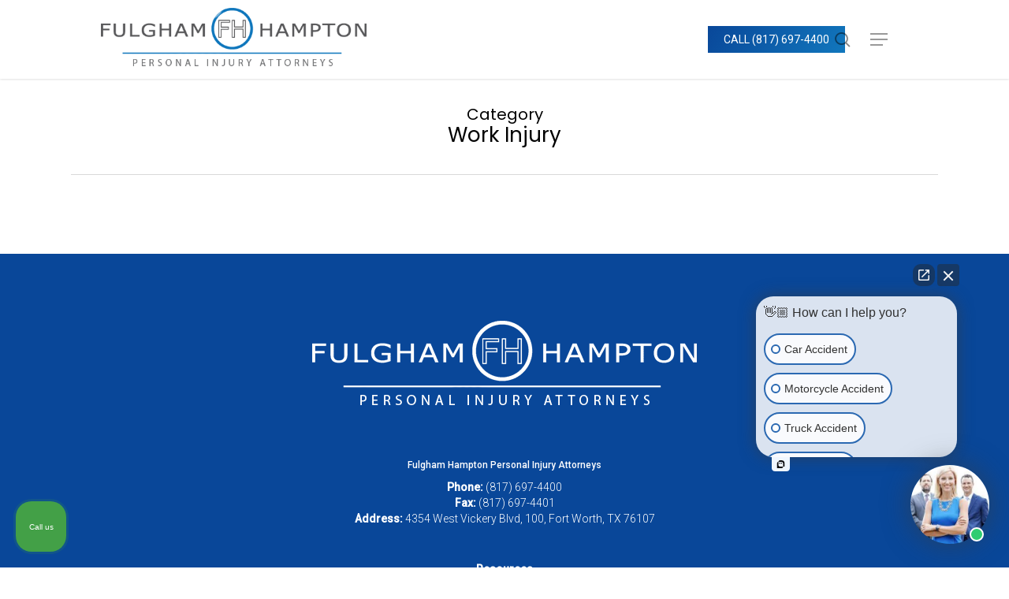

--- FILE ---
content_type: text/html; charset=UTF-8
request_url: https://www.fhlawgroup.com/category/work-injury/
body_size: 14383
content:
<!doctype html>
<html lang="en-US" class="no-js">
<head>
<meta charset="UTF-8">
<meta name="viewport" content="width=device-width, initial-scale=1, maximum-scale=1, user-scalable=0" /><meta name='robots' content='noindex, follow' />
<style>img:is([sizes="auto" i], [sizes^="auto," i]) { contain-intrinsic-size: 3000px 1500px }</style>
<!-- This site is optimized with the Yoast SEO plugin v25.6 - https://yoast.com/wordpress/plugins/seo/ -->
<title>Work Injury Archives | Fulgham Hampton Personal Injury Attorneys</title>
<meta property="og:locale" content="en_US" />
<meta property="og:type" content="article" />
<meta property="og:title" content="Work Injury Archives | Fulgham Hampton Personal Injury Attorneys" />
<meta property="og:url" content="https://www.fhlawgroup.com/category/work-injury/" />
<meta property="og:site_name" content="Fulgham Hampton Personal Injury Attorneys" />
<meta property="og:image" content="https://www.fhlawgroup.com/wp-content/uploads/2021/05/logo.png" />
<meta property="og:image:width" content="488" />
<meta property="og:image:height" content="116" />
<meta property="og:image:type" content="image/png" />
<meta name="twitter:card" content="summary_large_image" />
<meta name="twitter:site" content="@FHLawGroup" />
<!-- / Yoast SEO plugin. -->
<link rel="amphtml" href="https://www.fhlawgroup.com/category/work-injury/amp/" /><meta name="generator" content="AMP for WP 1.1.6.1"/><link rel='dns-prefetch' href='//fonts.googleapis.com' />
<link rel="alternate" type="application/rss+xml" title="Fulgham Hampton Personal Injury Attorneys &raquo; Feed" href="https://www.fhlawgroup.com/feed/" />
<link rel="alternate" type="application/rss+xml" title="Fulgham Hampton Personal Injury Attorneys &raquo; Work Injury Category Feed" href="https://www.fhlawgroup.com/category/work-injury/feed/" />
<link rel='stylesheet' id='amp_float_btn_admin_css-css' href='https://www.fhlawgroup.com/wp-content/plugins/floating-button-for-amp/includes/admin-style.css?ver=1.0.4' type='text/css' media='all' />
<link rel='stylesheet' id='wp-block-library-css' href='https://www.fhlawgroup.com/wp-includes/css/dist/block-library/style.min.css?ver=6.8.1' type='text/css' media='all' />
<style id='global-styles-inline-css' type='text/css'>
:root{--wp--preset--aspect-ratio--square: 1;--wp--preset--aspect-ratio--4-3: 4/3;--wp--preset--aspect-ratio--3-4: 3/4;--wp--preset--aspect-ratio--3-2: 3/2;--wp--preset--aspect-ratio--2-3: 2/3;--wp--preset--aspect-ratio--16-9: 16/9;--wp--preset--aspect-ratio--9-16: 9/16;--wp--preset--color--black: #000000;--wp--preset--color--cyan-bluish-gray: #abb8c3;--wp--preset--color--white: #ffffff;--wp--preset--color--pale-pink: #f78da7;--wp--preset--color--vivid-red: #cf2e2e;--wp--preset--color--luminous-vivid-orange: #ff6900;--wp--preset--color--luminous-vivid-amber: #fcb900;--wp--preset--color--light-green-cyan: #7bdcb5;--wp--preset--color--vivid-green-cyan: #00d084;--wp--preset--color--pale-cyan-blue: #8ed1fc;--wp--preset--color--vivid-cyan-blue: #0693e3;--wp--preset--color--vivid-purple: #9b51e0;--wp--preset--gradient--vivid-cyan-blue-to-vivid-purple: linear-gradient(135deg,rgba(6,147,227,1) 0%,rgb(155,81,224) 100%);--wp--preset--gradient--light-green-cyan-to-vivid-green-cyan: linear-gradient(135deg,rgb(122,220,180) 0%,rgb(0,208,130) 100%);--wp--preset--gradient--luminous-vivid-amber-to-luminous-vivid-orange: linear-gradient(135deg,rgba(252,185,0,1) 0%,rgba(255,105,0,1) 100%);--wp--preset--gradient--luminous-vivid-orange-to-vivid-red: linear-gradient(135deg,rgba(255,105,0,1) 0%,rgb(207,46,46) 100%);--wp--preset--gradient--very-light-gray-to-cyan-bluish-gray: linear-gradient(135deg,rgb(238,238,238) 0%,rgb(169,184,195) 100%);--wp--preset--gradient--cool-to-warm-spectrum: linear-gradient(135deg,rgb(74,234,220) 0%,rgb(151,120,209) 20%,rgb(207,42,186) 40%,rgb(238,44,130) 60%,rgb(251,105,98) 80%,rgb(254,248,76) 100%);--wp--preset--gradient--blush-light-purple: linear-gradient(135deg,rgb(255,206,236) 0%,rgb(152,150,240) 100%);--wp--preset--gradient--blush-bordeaux: linear-gradient(135deg,rgb(254,205,165) 0%,rgb(254,45,45) 50%,rgb(107,0,62) 100%);--wp--preset--gradient--luminous-dusk: linear-gradient(135deg,rgb(255,203,112) 0%,rgb(199,81,192) 50%,rgb(65,88,208) 100%);--wp--preset--gradient--pale-ocean: linear-gradient(135deg,rgb(255,245,203) 0%,rgb(182,227,212) 50%,rgb(51,167,181) 100%);--wp--preset--gradient--electric-grass: linear-gradient(135deg,rgb(202,248,128) 0%,rgb(113,206,126) 100%);--wp--preset--gradient--midnight: linear-gradient(135deg,rgb(2,3,129) 0%,rgb(40,116,252) 100%);--wp--preset--font-size--small: 13px;--wp--preset--font-size--medium: 20px;--wp--preset--font-size--large: 36px;--wp--preset--font-size--x-large: 42px;--wp--preset--spacing--20: 0.44rem;--wp--preset--spacing--30: 0.67rem;--wp--preset--spacing--40: 1rem;--wp--preset--spacing--50: 1.5rem;--wp--preset--spacing--60: 2.25rem;--wp--preset--spacing--70: 3.38rem;--wp--preset--spacing--80: 5.06rem;--wp--preset--shadow--natural: 6px 6px 9px rgba(0, 0, 0, 0.2);--wp--preset--shadow--deep: 12px 12px 50px rgba(0, 0, 0, 0.4);--wp--preset--shadow--sharp: 6px 6px 0px rgba(0, 0, 0, 0.2);--wp--preset--shadow--outlined: 6px 6px 0px -3px rgba(255, 255, 255, 1), 6px 6px rgba(0, 0, 0, 1);--wp--preset--shadow--crisp: 6px 6px 0px rgba(0, 0, 0, 1);}:root { --wp--style--global--content-size: 1300px;--wp--style--global--wide-size: 1300px; }:where(body) { margin: 0; }.wp-site-blocks > .alignleft { float: left; margin-right: 2em; }.wp-site-blocks > .alignright { float: right; margin-left: 2em; }.wp-site-blocks > .aligncenter { justify-content: center; margin-left: auto; margin-right: auto; }:where(.is-layout-flex){gap: 0.5em;}:where(.is-layout-grid){gap: 0.5em;}.is-layout-flow > .alignleft{float: left;margin-inline-start: 0;margin-inline-end: 2em;}.is-layout-flow > .alignright{float: right;margin-inline-start: 2em;margin-inline-end: 0;}.is-layout-flow > .aligncenter{margin-left: auto !important;margin-right: auto !important;}.is-layout-constrained > .alignleft{float: left;margin-inline-start: 0;margin-inline-end: 2em;}.is-layout-constrained > .alignright{float: right;margin-inline-start: 2em;margin-inline-end: 0;}.is-layout-constrained > .aligncenter{margin-left: auto !important;margin-right: auto !important;}.is-layout-constrained > :where(:not(.alignleft):not(.alignright):not(.alignfull)){max-width: var(--wp--style--global--content-size);margin-left: auto !important;margin-right: auto !important;}.is-layout-constrained > .alignwide{max-width: var(--wp--style--global--wide-size);}body .is-layout-flex{display: flex;}.is-layout-flex{flex-wrap: wrap;align-items: center;}.is-layout-flex > :is(*, div){margin: 0;}body .is-layout-grid{display: grid;}.is-layout-grid > :is(*, div){margin: 0;}body{padding-top: 0px;padding-right: 0px;padding-bottom: 0px;padding-left: 0px;}:root :where(.wp-element-button, .wp-block-button__link){background-color: #32373c;border-width: 0;color: #fff;font-family: inherit;font-size: inherit;line-height: inherit;padding: calc(0.667em + 2px) calc(1.333em + 2px);text-decoration: none;}.has-black-color{color: var(--wp--preset--color--black) !important;}.has-cyan-bluish-gray-color{color: var(--wp--preset--color--cyan-bluish-gray) !important;}.has-white-color{color: var(--wp--preset--color--white) !important;}.has-pale-pink-color{color: var(--wp--preset--color--pale-pink) !important;}.has-vivid-red-color{color: var(--wp--preset--color--vivid-red) !important;}.has-luminous-vivid-orange-color{color: var(--wp--preset--color--luminous-vivid-orange) !important;}.has-luminous-vivid-amber-color{color: var(--wp--preset--color--luminous-vivid-amber) !important;}.has-light-green-cyan-color{color: var(--wp--preset--color--light-green-cyan) !important;}.has-vivid-green-cyan-color{color: var(--wp--preset--color--vivid-green-cyan) !important;}.has-pale-cyan-blue-color{color: var(--wp--preset--color--pale-cyan-blue) !important;}.has-vivid-cyan-blue-color{color: var(--wp--preset--color--vivid-cyan-blue) !important;}.has-vivid-purple-color{color: var(--wp--preset--color--vivid-purple) !important;}.has-black-background-color{background-color: var(--wp--preset--color--black) !important;}.has-cyan-bluish-gray-background-color{background-color: var(--wp--preset--color--cyan-bluish-gray) !important;}.has-white-background-color{background-color: var(--wp--preset--color--white) !important;}.has-pale-pink-background-color{background-color: var(--wp--preset--color--pale-pink) !important;}.has-vivid-red-background-color{background-color: var(--wp--preset--color--vivid-red) !important;}.has-luminous-vivid-orange-background-color{background-color: var(--wp--preset--color--luminous-vivid-orange) !important;}.has-luminous-vivid-amber-background-color{background-color: var(--wp--preset--color--luminous-vivid-amber) !important;}.has-light-green-cyan-background-color{background-color: var(--wp--preset--color--light-green-cyan) !important;}.has-vivid-green-cyan-background-color{background-color: var(--wp--preset--color--vivid-green-cyan) !important;}.has-pale-cyan-blue-background-color{background-color: var(--wp--preset--color--pale-cyan-blue) !important;}.has-vivid-cyan-blue-background-color{background-color: var(--wp--preset--color--vivid-cyan-blue) !important;}.has-vivid-purple-background-color{background-color: var(--wp--preset--color--vivid-purple) !important;}.has-black-border-color{border-color: var(--wp--preset--color--black) !important;}.has-cyan-bluish-gray-border-color{border-color: var(--wp--preset--color--cyan-bluish-gray) !important;}.has-white-border-color{border-color: var(--wp--preset--color--white) !important;}.has-pale-pink-border-color{border-color: var(--wp--preset--color--pale-pink) !important;}.has-vivid-red-border-color{border-color: var(--wp--preset--color--vivid-red) !important;}.has-luminous-vivid-orange-border-color{border-color: var(--wp--preset--color--luminous-vivid-orange) !important;}.has-luminous-vivid-amber-border-color{border-color: var(--wp--preset--color--luminous-vivid-amber) !important;}.has-light-green-cyan-border-color{border-color: var(--wp--preset--color--light-green-cyan) !important;}.has-vivid-green-cyan-border-color{border-color: var(--wp--preset--color--vivid-green-cyan) !important;}.has-pale-cyan-blue-border-color{border-color: var(--wp--preset--color--pale-cyan-blue) !important;}.has-vivid-cyan-blue-border-color{border-color: var(--wp--preset--color--vivid-cyan-blue) !important;}.has-vivid-purple-border-color{border-color: var(--wp--preset--color--vivid-purple) !important;}.has-vivid-cyan-blue-to-vivid-purple-gradient-background{background: var(--wp--preset--gradient--vivid-cyan-blue-to-vivid-purple) !important;}.has-light-green-cyan-to-vivid-green-cyan-gradient-background{background: var(--wp--preset--gradient--light-green-cyan-to-vivid-green-cyan) !important;}.has-luminous-vivid-amber-to-luminous-vivid-orange-gradient-background{background: var(--wp--preset--gradient--luminous-vivid-amber-to-luminous-vivid-orange) !important;}.has-luminous-vivid-orange-to-vivid-red-gradient-background{background: var(--wp--preset--gradient--luminous-vivid-orange-to-vivid-red) !important;}.has-very-light-gray-to-cyan-bluish-gray-gradient-background{background: var(--wp--preset--gradient--very-light-gray-to-cyan-bluish-gray) !important;}.has-cool-to-warm-spectrum-gradient-background{background: var(--wp--preset--gradient--cool-to-warm-spectrum) !important;}.has-blush-light-purple-gradient-background{background: var(--wp--preset--gradient--blush-light-purple) !important;}.has-blush-bordeaux-gradient-background{background: var(--wp--preset--gradient--blush-bordeaux) !important;}.has-luminous-dusk-gradient-background{background: var(--wp--preset--gradient--luminous-dusk) !important;}.has-pale-ocean-gradient-background{background: var(--wp--preset--gradient--pale-ocean) !important;}.has-electric-grass-gradient-background{background: var(--wp--preset--gradient--electric-grass) !important;}.has-midnight-gradient-background{background: var(--wp--preset--gradient--midnight) !important;}.has-small-font-size{font-size: var(--wp--preset--font-size--small) !important;}.has-medium-font-size{font-size: var(--wp--preset--font-size--medium) !important;}.has-large-font-size{font-size: var(--wp--preset--font-size--large) !important;}.has-x-large-font-size{font-size: var(--wp--preset--font-size--x-large) !important;}
:where(.wp-block-post-template.is-layout-flex){gap: 1.25em;}:where(.wp-block-post-template.is-layout-grid){gap: 1.25em;}
:where(.wp-block-columns.is-layout-flex){gap: 2em;}:where(.wp-block-columns.is-layout-grid){gap: 2em;}
:root :where(.wp-block-pullquote){font-size: 1.5em;line-height: 1.6;}
</style>
<link rel='stylesheet' id='saswp-style-css' href='https://www.fhlawgroup.com/wp-content/plugins/schema-and-structured-data-for-wp/admin_section/css/saswp-style.min.css?ver=1.48' type='text/css' media='all' />
<link rel='stylesheet' id='megamenu-css' href='https://www.fhlawgroup.com/wp-content/uploads/maxmegamenu/style.css?ver=ec19d4' type='text/css' media='all' />
<link rel='stylesheet' id='dashicons-css' href='https://www.fhlawgroup.com/wp-includes/css/dashicons.min.css?ver=6.8.1' type='text/css' media='all' />
<link rel='stylesheet' id='font-awesome-css' href='https://www.fhlawgroup.com/wp-content/themes/salient/css/font-awesome-legacy.min.css?ver=4.7.1' type='text/css' media='all' />
<link rel='stylesheet' id='salient-grid-system-css' href='https://www.fhlawgroup.com/wp-content/themes/salient/css/build/grid-system.css?ver=17.1.0' type='text/css' media='all' />
<link rel='stylesheet' id='main-styles-css' href='https://www.fhlawgroup.com/wp-content/themes/salient/css/build/style.css?ver=17.1.0' type='text/css' media='all' />
<link rel='stylesheet' id='nectar-header-layout-centered-bottom-bar-css' href='https://www.fhlawgroup.com/wp-content/themes/salient/css/build/header/header-layout-centered-bottom-bar.css?ver=17.1.0' type='text/css' media='all' />
<link rel='stylesheet' id='nectar_default_font_open_sans-css' href='https://fonts.googleapis.com/css?family=Open+Sans%3A300%2C400%2C600%2C700&#038;subset=latin%2Clatin-ext' type='text/css' media='all' />
<link rel='stylesheet' id='nectar-blog-masonry-core-css' href='https://www.fhlawgroup.com/wp-content/themes/salient/css/build/blog/masonry-core.css?ver=17.1.0' type='text/css' media='all' />
<link rel='stylesheet' id='nectar-blog-masonry-classic-enhanced-css' href='https://www.fhlawgroup.com/wp-content/themes/salient/css/build/blog/masonry-classic-enhanced.css?ver=17.1.0' type='text/css' media='all' />
<link rel='stylesheet' id='responsive-css' href='https://www.fhlawgroup.com/wp-content/themes/salient/css/build/responsive.css?ver=17.1.0' type='text/css' media='all' />
<link rel='stylesheet' id='skin-material-css' href='https://www.fhlawgroup.com/wp-content/themes/salient/css/build/skin-material.css?ver=17.1.0' type='text/css' media='all' />
<link rel='stylesheet' id='salient-wp-menu-dynamic-css' href='https://www.fhlawgroup.com/wp-content/uploads/salient/menu-dynamic.css?ver=84495' type='text/css' media='all' />
<style id='akismet-widget-style-inline-css' type='text/css'>
.a-stats {
--akismet-color-mid-green: #357b49;
--akismet-color-white: #fff;
--akismet-color-light-grey: #f6f7f7;
max-width: 350px;
width: auto;
}
.a-stats * {
all: unset;
box-sizing: border-box;
}
.a-stats strong {
font-weight: 600;
}
.a-stats a.a-stats__link,
.a-stats a.a-stats__link:visited,
.a-stats a.a-stats__link:active {
background: var(--akismet-color-mid-green);
border: none;
box-shadow: none;
border-radius: 8px;
color: var(--akismet-color-white);
cursor: pointer;
display: block;
font-family: -apple-system, BlinkMacSystemFont, 'Segoe UI', 'Roboto', 'Oxygen-Sans', 'Ubuntu', 'Cantarell', 'Helvetica Neue', sans-serif;
font-weight: 500;
padding: 12px;
text-align: center;
text-decoration: none;
transition: all 0.2s ease;
}
/* Extra specificity to deal with TwentyTwentyOne focus style */
.widget .a-stats a.a-stats__link:focus {
background: var(--akismet-color-mid-green);
color: var(--akismet-color-white);
text-decoration: none;
}
.a-stats a.a-stats__link:hover {
filter: brightness(110%);
box-shadow: 0 4px 12px rgba(0, 0, 0, 0.06), 0 0 2px rgba(0, 0, 0, 0.16);
}
.a-stats .count {
color: var(--akismet-color-white);
display: block;
font-size: 1.5em;
line-height: 1.4;
padding: 0 13px;
white-space: nowrap;
}
</style>
<link rel='stylesheet' id='dynamic-css-css' href='https://www.fhlawgroup.com/wp-content/themes/salient/css/salient-dynamic-styles.css?ver=96145' type='text/css' media='all' />
<style id='dynamic-css-inline-css' type='text/css'>
body[data-bg-header="true"].category .container-wrap,body[data-bg-header="true"].author .container-wrap,body[data-bg-header="true"].date .container-wrap,body[data-bg-header="true"].blog .container-wrap{padding-top:var(--container-padding)!important}.archive.author .row .col.section-title span,.archive.category .row .col.section-title span,.archive.tag .row .col.section-title span,.archive.date .row .col.section-title span{padding-left:0}body.author #page-header-wrap #page-header-bg,body.category #page-header-wrap #page-header-bg,body.tag #page-header-wrap #page-header-bg,body.date #page-header-wrap #page-header-bg{height:auto;padding-top:8%;padding-bottom:8%;}.archive #page-header-wrap{height:auto;}.archive.category .row .col.section-title p,.archive.tag .row .col.section-title p{margin-top:10px;}body[data-bg-header="true"].archive .container-wrap.meta_overlaid_blog,body[data-bg-header="true"].category .container-wrap.meta_overlaid_blog,body[data-bg-header="true"].author .container-wrap.meta_overlaid_blog,body[data-bg-header="true"].date .container-wrap.meta_overlaid_blog{padding-top:0!important;}#page-header-bg[data-alignment="center"] .span_6 p{margin:0 auto;}body.archive #page-header-bg:not(.fullscreen-header) .span_6{position:relative;-webkit-transform:none;transform:none;top:0;}.blog-archive-header .nectar-author-gravatar img{width:125px;border-radius:100px;}.blog-archive-header .container .span_12 p{font-size:min(max(calc(1.3vw),16px),20px);line-height:1.5;margin-top:.5em;}body .page-header-no-bg.color-bg{padding:5% 0;}@media only screen and (max-width:999px){body .page-header-no-bg.color-bg{padding:7% 0;}}@media only screen and (max-width:690px){body .page-header-no-bg.color-bg{padding:9% 0;}.blog-archive-header .nectar-author-gravatar img{width:75px;}}.blog-archive-header.color-bg .col.section-title{border-bottom:0;padding:0;}.blog-archive-header.color-bg *{color:inherit!important;}.nectar-archive-tax-count{position:relative;padding:.5em;transform:translateX(0.25em) translateY(-0.75em);font-size:clamp(14px,0.3em,20px);display:inline-block;vertical-align:super;}.nectar-archive-tax-count:before{content:"";display:block;padding-bottom:100%;width:100%;position:absolute;top:50%;left:50%;transform:translate(-50%,-50%);border-radius:100px;background-color:currentColor;opacity:0.1;}@media only screen and (min-width:1000px){body #ajax-content-wrap.no-scroll{min-height:calc(100vh - 160px);height:calc(100vh - 160px)!important;}}@media only screen and (min-width:1000px){#page-header-wrap.fullscreen-header,#page-header-wrap.fullscreen-header #page-header-bg,html:not(.nectar-box-roll-loaded) .nectar-box-roll > #page-header-bg.fullscreen-header,.nectar_fullscreen_zoom_recent_projects,#nectar_fullscreen_rows:not(.afterLoaded) > div{height:calc(100vh - 159px);}.wpb_row.vc_row-o-full-height.top-level,.wpb_row.vc_row-o-full-height.top-level > .col.span_12{min-height:calc(100vh - 159px);}html:not(.nectar-box-roll-loaded) .nectar-box-roll > #page-header-bg.fullscreen-header{top:160px;}.nectar-slider-wrap[data-fullscreen="true"]:not(.loaded),.nectar-slider-wrap[data-fullscreen="true"]:not(.loaded) .swiper-container{height:calc(100vh - 158px)!important;}.admin-bar .nectar-slider-wrap[data-fullscreen="true"]:not(.loaded),.admin-bar .nectar-slider-wrap[data-fullscreen="true"]:not(.loaded) .swiper-container{height:calc(100vh - 158px - 32px)!important;}}.admin-bar[class*="page-template-template-no-header"] .wpb_row.vc_row-o-full-height.top-level,.admin-bar[class*="page-template-template-no-header"] .wpb_row.vc_row-o-full-height.top-level > .col.span_12{min-height:calc(100vh - 32px);}body[class*="page-template-template-no-header"] .wpb_row.vc_row-o-full-height.top-level,body[class*="page-template-template-no-header"] .wpb_row.vc_row-o-full-height.top-level > .col.span_12{min-height:100vh;}@media only screen and (max-width:999px){.using-mobile-browser #nectar_fullscreen_rows:not(.afterLoaded):not([data-mobile-disable="on"]) > div{height:calc(100vh - 126px);}.using-mobile-browser .wpb_row.vc_row-o-full-height.top-level,.using-mobile-browser .wpb_row.vc_row-o-full-height.top-level > .col.span_12,[data-permanent-transparent="1"].using-mobile-browser .wpb_row.vc_row-o-full-height.top-level,[data-permanent-transparent="1"].using-mobile-browser .wpb_row.vc_row-o-full-height.top-level > .col.span_12{min-height:calc(100vh - 126px);}html:not(.nectar-box-roll-loaded) .nectar-box-roll > #page-header-bg.fullscreen-header,.nectar_fullscreen_zoom_recent_projects,.nectar-slider-wrap[data-fullscreen="true"]:not(.loaded),.nectar-slider-wrap[data-fullscreen="true"]:not(.loaded) .swiper-container,#nectar_fullscreen_rows:not(.afterLoaded):not([data-mobile-disable="on"]) > div{height:calc(100vh - 73px);}.wpb_row.vc_row-o-full-height.top-level,.wpb_row.vc_row-o-full-height.top-level > .col.span_12{min-height:calc(100vh - 73px);}body[data-transparent-header="false"] #ajax-content-wrap.no-scroll{min-height:calc(100vh - 73px);height:calc(100vh - 73px);}}.screen-reader-text,.nectar-skip-to-content:not(:focus){border:0;clip:rect(1px,1px,1px,1px);clip-path:inset(50%);height:1px;margin:-1px;overflow:hidden;padding:0;position:absolute!important;width:1px;word-wrap:normal!important;}.row .col img:not([srcset]){width:auto;}.row .col img.img-with-animation.nectar-lazy:not([srcset]){width:100%;}
.single .heading-title{border-bottom:none!important;}
#sidebar .gform_wrapper .top_label li.gfield.gf_left_half {
width: 48%;
margin-right: 4%;
}
.gform_wrapper .top_label li.gfield.gf_right_half{width: 48%;}
@media only screen and (max-width: 1300px){ul#menu-practice-area-menu {
column-count: 1!important;
}}
body [class^=icon-].icon-default-style{width: 41px;}
ul#menu-practice-area-menu{column-count: 4;}
#menu-practice-area-menu .menu-item{display: block;font-size: 16px;padding-bottom: 20px;padding-top: 5px;}
sup {font-size: 48px;}
p#breadcrumbs {font-size: 15px;}
li#mega-menu-item-text-7{padding-top: 15px!important;border-top: solid 3px #f1f1f1!important;margin-top: -2px!important;}
#mega-menu-wrap-top_nav #mega-menu-top_nav{padding-top:0px!important;}
#mega-menu-wrap-top_nav #mega-menu-top_nav > li.mega-menu-megamenu > ul.mega-sub-menu{left: 20%!important;}
.yrm-content {color: black !important;}
.nectar-milestone .number.extra-color-2{color: #131b44!important;}
.nectar-milestone .number{font-weight: 400;}
.post-area.featured_img_left .post:hover .post-featured-img-wrap:before{box-shadow: none!important;}
.post-area.featured_img_left .article-content-wrap .post-featured-img-wrap{border-radius: 0px;}
.post-area.featured_img_left .article-content-wrap .post-featured-img-wrap a span{border-radius: 0px;}
.post-area.featured_img_left article:hover .article-content-wrap .post-featured-img-wrap{transform:none!important;-webkit-transform:none!important;}
.single.single-post .section-title h1 {
max-width: 1400px!important;
padding-bottom: 2%!important;
}
#page-header-bg{height:200px!important;}
.page-header-overlay-color{background-color:#f2f2f2!important;}
#sidebar .widget {
margin-bottom: 25px!important;
}
div#sidebar {
margin-top: 70px!important;}
.post-area.featured_img_left .article-content-wrap .post-featured-img-wrap:before{transition:none!important;-webkit-transition:none!important;}
.post-area.featured_img_left article .article-content-wrap .post-featured-img-wrap{transition:none!important;-webkit-transition:none!important;}
.gform_wrapper .gform_footer{margin: 0px 0 0 0!important;}
.page-header-overlay-color{background-color: #f2f2f2;}
body[data-button-style*="slightly_rounded"] .nectar-button{border-radius: 0px!important;-webkit-border-radius: 0px!important;}
body.material:not([data-button-style^="rounded"]) .nectar-button.large[class*="m-extra-color-gradient-"] {padding-top: 12px;padding-bottom: 12px;}
#header-outer[data-format="centered-menu-bottom-bar"] #top .span_3 nav.left-side{right:15%!important;left: auto!important;}
.button_social_group{display:none!important;}
.nectar-icon-list[data-icon-size="small"] .nectar-icon-list-item .list-icon-holder i{font-size: 28px!important;width: 60px!important;height: 60px!important;line-height: 60px!important;}
#header-outer[data-format="centered-menu-bottom-bar"] #top .span_9 nav{border-top: solid 1px #cccccc80;border-bottom: solid 1px #cccccc80;width: 100%;}
.nectar-icon-list[data-icon-size="small"] .nectar-icon-list-item .list-icon-holder{width: 60px!important;height: 60px!important;}
body[data-button-style*="slightly_rounded"] #top nav > ul > li[class*="button_solid_color"] > a:before{-webkit-border-radius: 0px!important;}
@media only screen and (max-width: 768px){
#mega-menu-wrap-top_nav #mega-menu-top_nav > li.mega-menu-megamenu > ul.mega-sub-menu li.mega-menu-column > ul.mega-sub-menu > li.mega-menu-item > a.mega-menu-link {margin-left: 16%;text-align: center;width: 100%;}}
#mobile-menu .inner ul ul > li > a span {
opacity: 1;}
.nectar-icon-list-item .content{margin-left: 5%;margin-top: 4%;}
.gform_wrapper .field_sublabel_below .ginput_complex.ginput_container label, .gform_wrapper .field_sublabel_below div[class*=gfield_time_].ginput_container label{display:none!important;}
body .gform_wrapper .top_label .gfield_label{display:none!important;}
input[type=submit]:hover, input[type="button"]:hover, body[data-form-submit="regular"] input[type=submit]{background: linear-gradient(125deg, #094799, #1177bd);}
#header-outer[data-format="centered-menu-bottom-bar"] .span_3 #logo{float:left;left: 10%;}
#header-outer #logo{margin-top: 10px;margin-bottom: 10px;}
#header-outer[data-format="centered-menu-bottom-bar"] .span_9, body.material #header-outer[data-format="centered-menu-bottom-bar"]:not([data-format="left-header"]) #top .span_9{height: 43px;}
header >.container{padding: 0 0px!important;}
body[data-button-style*="slightly_rounded"] input[type=submit]{border-radius: 0px!important;-webkit-border-radius: 0px!important;}
#header-outer[data-format="centered-menu-bottom-bar"] #top .span_3 nav.right-side{right: 12%!important;}
#top nav > ul > .button_solid_color > a:before{background: linear-gradient(125deg, #094799, #1177bd);}
#header-outer #logo{margin-top: 10px;margin-bottom: 10px;}
#footer-outer {float: none!important;}
#page-header-bg h1{color: #141b44!important;}
#page-header-bg{background-color: #f2f2f2!important;}
input[type=text], input[type=email], input[type=password], input[type=tel], input[type=url], input[type=search], input[type=date], .material.woocommerce-page[data-form-style="default"] input#coupon_code{padding-left: 4%!important;padding-top: 2%!important;padding-bottom: 2%!important;}
body #page-header-bg h1{text-align: center;}
#page-header-bg .span_6{top: auto!important;bottom: -57%;-ms-transform: none!important;-webkit-transform: none!important;transform: none!important;}
textarea{padding-left: 2%!important;padding-top: 2%!important;}
#page-header-bg{height:200px!important;}
input[type=text], textarea, input[type=email], input[type=password], input[type=tel], input[type=url], input[type=search], input[type=date], .material.woocommerce-page[data-form-style="default"] input#coupon_code{background-color: #ffffff!important;border: 1px solid #ccc;}
@media only screen and (min-width: 641px){
.gform_wrapper textarea.medium {
height: 100px!important;}}
p {padding-bottom: 1%!important;}    
.gform_wrapper .gform_footer input.button, .gform_wrapper .gform_footer input[type=submit], .gform_wrapper .gform_page_footer input.button, .gform_wrapper .gform_page_footer input[type=submit]{width:97.5%;font-weight:300;}
</style>
<link rel='stylesheet' id='redux-google-fonts-salient_redux-css' href='https://fonts.googleapis.com/css?family=%27MS+Sans+Serif%27%2C+Geneva%2C+sans-serif%3A400%7CRoboto%3A400%2C300%2C500%7CPoppins&#038;ver=6.8.1' type='text/css' media='all' />
<script type="text/javascript" src="https://www.fhlawgroup.com/wp-includes/js/jquery/jquery.min.js?ver=3.7.1" id="jquery-core-js"></script>
<script type="text/javascript" src="https://www.fhlawgroup.com/wp-includes/js/jquery/jquery-migrate.min.js?ver=3.4.1" id="jquery-migrate-js"></script>
<script></script><link rel="https://api.w.org/" href="https://www.fhlawgroup.com/wp-json/" /><link rel="alternate" title="JSON" type="application/json" href="https://www.fhlawgroup.com/wp-json/wp/v2/categories/486" /><link rel="EditURI" type="application/rsd+xml" title="RSD" href="https://www.fhlawgroup.com/xmlrpc.php?rsd" />
<meta name="generator" content="WordPress 6.8.1" />
<script>readMoreArgs = []</script><script type="text/javascript">
EXPM_VERSION=3.489;EXPM_AJAX_URL='https://www.fhlawgroup.com/wp-admin/admin-ajax.php';
function yrmAddEvent(element, eventName, fn) {
if (element.addEventListener)
element.addEventListener(eventName, fn, false);
else if (element.attachEvent)
element.attachEvent('on' + eventName, fn);
}
</script><script type="text/javascript"> var root = document.getElementsByTagName( "html" )[0]; root.setAttribute( "class", "js" ); </script><!-- Global site tag (gtag.js) - Google Analytics -->
<script async src="https://www.googletagmanager.com/gtag/js?id=UA-41444469-2"></script>
<script>
window.dataLayer = window.dataLayer || [];
function gtag(){dataLayer.push(arguments);}
gtag('js', new Date());
gtag('config', 'UA-41444469-2');
</script>
<script>(function (w,d,s,v,odl){(w[v]=w[v]||{})['odl']=odl;;
var f=d.getElementsByTagName(s)[0],j=d.createElement(s);j.async=true;
j.src='https://intaker.azureedge.net/widget/chat.min.js';
f.parentNode.insertBefore(j,f);
})(window, document, 'script','Intaker', 'criminalattorneyfortworth');
</script>
<script type="text/javascript" src="//cdn.callrail.com/companies/220846708/ab61b089715b578e27ba/12/swap.js"></script> 
<script type="application/ld+json" class="saswp-schema-markup-output">
[{"@context":"https:\/\/schema.org\/","@graph":[{"@context":"https:\/\/schema.org\/","@type":"SiteNavigationElement","@id":"https:\/\/www.fhlawgroup.com#Main","name":"Home","url":"https:\/\/www.fhlawgroup.com\/"},{"@context":"https:\/\/schema.org\/","@type":"SiteNavigationElement","@id":"https:\/\/www.fhlawgroup.com#Main","name":"About Us","url":"https:\/\/www.fhlawgroup.com\/meet-our-attorneys\/"},{"@context":"https:\/\/schema.org\/","@type":"SiteNavigationElement","@id":"https:\/\/www.fhlawgroup.com#Main","name":"Sharon Fulgham","url":"https:\/\/www.fhlawgroup.com\/sharon-fulgham\/"},{"@context":"https:\/\/schema.org\/","@type":"SiteNavigationElement","@id":"https:\/\/www.fhlawgroup.com#Main","name":"Brandon Fulgham","url":"https:\/\/www.fhlawgroup.com\/about\/"},{"@context":"https:\/\/schema.org\/","@type":"SiteNavigationElement","@id":"https:\/\/www.fhlawgroup.com#Main","name":"Jeff Hampton","url":"https:\/\/www.fhlawgroup.com\/jeff-hampton\/"},{"@context":"https:\/\/schema.org\/","@type":"SiteNavigationElement","@id":"https:\/\/www.fhlawgroup.com#Main","name":"Personal Injury","url":"https:\/\/www.fhlawgroup.com\/personal-injury\/"},{"@context":"https:\/\/schema.org\/","@type":"SiteNavigationElement","@id":"https:\/\/www.fhlawgroup.com#Main","name":"Bicycle Accidents","url":"https:\/\/www.fhlawgroup.com\/personal-injury\/bicycle-accidents\/"},{"@context":"https:\/\/schema.org\/","@type":"SiteNavigationElement","@id":"https:\/\/www.fhlawgroup.com#Main","name":"Bus Accidents","url":"https:\/\/www.fhlawgroup.com\/weatherford-personal-injury-lawyer\/bus-accidents\/"},{"@context":"https:\/\/schema.org\/","@type":"SiteNavigationElement","@id":"https:\/\/www.fhlawgroup.com#Main","name":"Car Accidents","url":"https:\/\/www.fhlawgroup.com\/personal-injury\/fort-worth-car-accident-lawyer\/"},{"@context":"https:\/\/schema.org\/","@type":"SiteNavigationElement","@id":"https:\/\/www.fhlawgroup.com#Main","name":"Catastrophic Injury","url":"https:\/\/www.fhlawgroup.com\/personal-injury\/catastrophic-injury\/"},{"@context":"https:\/\/schema.org\/","@type":"SiteNavigationElement","@id":"https:\/\/www.fhlawgroup.com#Main","name":"Construction Accidents","url":"https:\/\/www.fhlawgroup.com\/personal-injury\/construction-accidents\/"},{"@context":"https:\/\/schema.org\/","@type":"SiteNavigationElement","@id":"https:\/\/www.fhlawgroup.com#Main","name":"Drunk Driving Accidents","url":"https:\/\/www.fhlawgroup.com\/personal-injury\/drunk-driving-accidents\/"},{"@context":"https:\/\/schema.org\/","@type":"SiteNavigationElement","@id":"https:\/\/www.fhlawgroup.com#Main","name":"Explosions","url":"https:\/\/www.fhlawgroup.com\/personal-injury\/explosions\/"},{"@context":"https:\/\/schema.org\/","@type":"SiteNavigationElement","@id":"https:\/\/www.fhlawgroup.com#Main","name":"Motorcycle Accidents","url":"https:\/\/www.fhlawgroup.com\/personal-injury\/fort-worth-motorcycle-accident-lawyer\/"},{"@context":"https:\/\/schema.org\/","@type":"SiteNavigationElement","@id":"https:\/\/www.fhlawgroup.com#Main","name":"Oilfield Accidents","url":"https:\/\/www.fhlawgroup.com\/personal-injury\/oilfield-accidents\/"},{"@context":"https:\/\/schema.org\/","@type":"SiteNavigationElement","@id":"https:\/\/www.fhlawgroup.com#Main","name":"Premises Liability","url":"https:\/\/www.fhlawgroup.com\/personal-injury\/premises-liability\/"},{"@context":"https:\/\/schema.org\/","@type":"SiteNavigationElement","@id":"https:\/\/www.fhlawgroup.com#Main","name":"Slip And Fall","url":"https:\/\/www.fhlawgroup.com\/personal-injury\/slip-and-falls\/"},{"@context":"https:\/\/schema.org\/","@type":"SiteNavigationElement","@id":"https:\/\/www.fhlawgroup.com#Main","name":"Swimming Pool Accidents And Drowning","url":"https:\/\/www.fhlawgroup.com\/personal-injury\/swimming-pool-accidents-and-drowning\/"},{"@context":"https:\/\/schema.org\/","@type":"SiteNavigationElement","@id":"https:\/\/www.fhlawgroup.com#Main","name":"Trucking Accidents","url":"https:\/\/www.fhlawgroup.com\/personal-injury\/trucking-accidents\/"},{"@context":"https:\/\/schema.org\/","@type":"SiteNavigationElement","@id":"https:\/\/www.fhlawgroup.com#Main","name":"Uber \/ Lyft Auto Accidents","url":"https:\/\/www.fhlawgroup.com\/personal-injury\/uber-lyft-auto-accidents\/"},{"@context":"https:\/\/schema.org\/","@type":"SiteNavigationElement","@id":"https:\/\/www.fhlawgroup.com#Main","name":"Wrongful Death","url":"https:\/\/www.fhlawgroup.com\/personal-injury\/wrongful-death\/"},{"@context":"https:\/\/schema.org\/","@type":"SiteNavigationElement","@id":"https:\/\/www.fhlawgroup.com#Main","name":"Insurance Claims","url":"https:\/\/www.fhlawgroup.com\/insurance-claims\/"},{"@context":"https:\/\/schema.org\/","@type":"SiteNavigationElement","@id":"https:\/\/www.fhlawgroup.com#Main","name":"Bad Faith Insurance","url":"https:\/\/www.fhlawgroup.com\/insurance-claims\/bad-faith-insurance\/"},{"@context":"https:\/\/schema.org\/","@type":"SiteNavigationElement","@id":"https:\/\/www.fhlawgroup.com#Main","name":"Business Insurance Claims","url":"https:\/\/www.fhlawgroup.com\/insurance-claims\/business-insurance-claims\/"},{"@context":"https:\/\/schema.org\/","@type":"SiteNavigationElement","@id":"https:\/\/www.fhlawgroup.com#Main","name":"Hail Insurance Claims","url":"https:\/\/www.fhlawgroup.com\/insurance-claims\/hail-insurance-claims\/"},{"@context":"https:\/\/schema.org\/","@type":"SiteNavigationElement","@id":"https:\/\/www.fhlawgroup.com#Main","name":"Homeowner Insurance Claims","url":"https:\/\/www.fhlawgroup.com\/insurance-claims\/homeowner-insurance-claims\/"},{"@context":"https:\/\/schema.org\/","@type":"SiteNavigationElement","@id":"https:\/\/www.fhlawgroup.com#Main","name":"Insurance Claim Denials","url":"https:\/\/www.fhlawgroup.com\/insurance-claims\/insurance-claim-denials\/"},{"@context":"https:\/\/schema.org\/","@type":"SiteNavigationElement","@id":"https:\/\/www.fhlawgroup.com#Main","name":"Roof Insurance Claims","url":"https:\/\/www.fhlawgroup.com\/insurance-claims\/roof-insurance-claims\/"},{"@context":"https:\/\/schema.org\/","@type":"SiteNavigationElement","@id":"https:\/\/www.fhlawgroup.com#Main","name":"Tornado Insurance Claims","url":"https:\/\/www.fhlawgroup.com\/insurance-claims\/tornado-insurance-claims\/"},{"@context":"https:\/\/schema.org\/","@type":"SiteNavigationElement","@id":"https:\/\/www.fhlawgroup.com#Main","name":"Under Paid Insurance Claims","url":"https:\/\/www.fhlawgroup.com\/insurance-claims\/under-paid-insurance-claims\/"},{"@context":"https:\/\/schema.org\/","@type":"SiteNavigationElement","@id":"https:\/\/www.fhlawgroup.com#Main","name":"Reviews","url":"https:\/\/www.fhlawgroup.com\/reviews\/"},{"@context":"https:\/\/schema.org\/","@type":"SiteNavigationElement","@id":"https:\/\/www.fhlawgroup.com#Main","name":"Blog","url":"https:\/\/www.fhlawgroup.com\/blog\/"},{"@context":"https:\/\/schema.org\/","@type":"SiteNavigationElement","@id":"https:\/\/www.fhlawgroup.com#Main","name":"Contact Us","url":"https:\/\/www.fhlawgroup.com\/contact\/"}]},
{"@context":"https:\/\/schema.org\/","@type":"BreadcrumbList","@id":"https:\/\/www.fhlawgroup.com\/category\/work-injury\/#breadcrumb","itemListElement":[{"@type":"ListItem","position":1,"item":{"@id":"https:\/\/www.fhlawgroup.com","name":"Fulgham Hampton Personal Injury Attorneys"}},{"@type":"ListItem","position":2,"item":{"@id":"https:\/\/www.fhlawgroup.com\/category\/work-injury\/","name":"Work Injury"}}]},
{"@context":"https:\/\/schema.org\/","@type":"attorney","@id":"LocalBusiness","url":"https:\/\/www.fhlawgroup.com\/","name":"Fulgham Hampton Personal Injury Attorneys","aggregateRating":{"@type":"AggregateRating","reviewCount":5,"ratingValue":5},"review":[{"@type":"Review","author":{"@type":"Person","name":"Jethro Tirado"},"datePublished":"","description":"Absolutely delivered exactly what Jeff said he would case dismissed anything you need I highly recommend them thank you again guys so much ????????????????????","reviewRating":{"@type":"Rating","bestRating":5,"ratingValue":"5","worstRating":1}},{"@type":"Review","author":{"@type":"Person","name":"obiora esimai"},"datePublished":"","description":"Professional, responsive and helpful. contacted Jeff's on the referral of a friend and not only has every contact with the office been prompt and courteous thanks to Trish and Rachel, Jeff has been a great help. He patiently listened to my explanations and asked me questions to better understand my need, things other attorneys have not done prior to him. He got me answers to issues I had approached me with.","reviewRating":{"@type":"Rating","bestRating":5,"ratingValue":"5","worstRating":1}},{"@type":"Review","author":{"@type":"Person","name":"Wendi Swords"},"datePublished":"","description":"Excellent customer service throughout the entire process. I would highly recommend this firm. Although ALL of the interactions with the office staff were amazing, hopefully you will get the pleasure of working with Rachel. She was so helpful, kind and professional.","reviewRating":{"@type":"Rating","bestRating":5,"ratingValue":"5","worstRating":1}},{"@type":"Review","author":{"@type":"Person","name":"Kate Hartwell"},"datePublished":"","description":"The best car accident lawyers you could possibly find in fort worth! They really take care of you and make sure you get the best settlement you could hope for. You will not be disappointed if you work with these people. Super nice and they really care about your situation! Thank you!","reviewRating":{"@type":"Rating","bestRating":5,"ratingValue":"5","worstRating":1}},{"@type":"Review","author":{"@type":"Person","name":"Todd Sisson"},"datePublished":"","description":"Working with this firm was the right decision.  From start to finish, everyone knew me by name, treated me respectfully, and gave my case the required attention.  Communication was clear and responses were prompt.  Not to mention a great outcome.  Definitely recommend.","reviewRating":{"@type":"Rating","bestRating":5,"ratingValue":"5","worstRating":1}}],"description":"Injured? In an auto accident? Insurance claim denied? Involved in a business dispute? The Fort Worth Personal Injury Lawyers at Fulgham Hampton Personal Injury Attorneys Can Help","address":{"@type":"PostalAddress","streetAddress":"4354 West Vickery Blvd, 100","addressLocality":"Fort Worth","addressRegion":"TX","postalCode":"76107","addressCountry":""},"telephone":"8176974400","openingHours":["Su-Sa 00:00-23:59"],"image":"https:\/\/www.fhlawgroup.com\/wp-content\/uploads\/2021\/05\/fhlaw-groupphoto2.png","additionalType":"","priceRange":"$$","servesCuisine":"","areaServed":[{"@type":"Place","name":"Tarrant County"},{"@type":"Place","name":" TX"},{"@type":"Place","name":" USA"},{"@type":"Place","name":" Fort Worth"},{"@type":"Place","name":" TX"},{"@type":"Place","name":" USA"},{"@type":"Place","name":" Arlington"},{"@type":"Place","name":" TX"},{"@type":"Place","name":" USA"}],"founder":[{"@type":"Person","name":"Sharon Fulgham"}],"employee":[{"@type":"Person","name":"Brandon Fulgham"},{"@type":"Person","name":" Jeff Hampton"}],"makesOffer":{"@type":"Offer","@id":"#service","itemOffered":{"@type":"Service","name":"","url":"","areaServed":[{"@type":"Place","name":"Tarrant County"},{"@type":"Place","name":" TX"},{"@type":"Place","name":" USA"},{"@type":"Place","name":" Fort Worth"},{"@type":"Place","name":" TX"},{"@type":"Place","name":" USA"},{"@type":"Place","name":" Arlington"},{"@type":"Place","name":" TX"},{"@type":"Place","name":" USA"}]}},"sameAs":["https:\/\/www.facebook.com\/Fulgham-Hampton-Law-Group-980523592088466\/","https:\/\/twitter.com\/FHLawGroup","https:\/\/www.linkedin.com\/company\/fulgham-hampton-law-group\/"],"hasMenu":"","hasMap":""}]
</script>
<meta name="generator" content="Powered by WPBakery Page Builder - drag and drop page builder for WordPress."/>
<link rel="icon" href="https://www.fhlawgroup.com/wp-content/uploads/2021/05/cropped-favicon-32x32.png" sizes="32x32" />
<link rel="icon" href="https://www.fhlawgroup.com/wp-content/uploads/2021/05/cropped-favicon-192x192.png" sizes="192x192" />
<link rel="apple-touch-icon" href="https://www.fhlawgroup.com/wp-content/uploads/2021/05/cropped-favicon-180x180.png" />
<meta name="msapplication-TileImage" content="https://www.fhlawgroup.com/wp-content/uploads/2021/05/cropped-favicon-270x270.png" />
<noscript><style> .wpb_animate_when_almost_visible { opacity: 1; }</style></noscript><style type="text/css">/** Mega Menu CSS: fs **/</style>
</head><body class="archive category category-work-injury category-486 wp-theme-salient mega-menu-top-nav material wpb-js-composer js-comp-ver-7.8.1 vc_responsive" data-footer-reveal="false" data-footer-reveal-shadow="none" data-header-format="centered-menu-bottom-bar" data-body-border="off" data-boxed-style="" data-header-breakpoint="1330" data-dropdown-style="minimal" data-cae="easeOutCubic" data-cad="750" data-megamenu-width="contained" data-aie="none" data-ls="fancybox" data-apte="standard" data-hhun="1" data-fancy-form-rcs="default" data-form-style="default" data-form-submit="regular" data-is="minimal" data-button-style="slightly_rounded" data-user-account-button="false" data-flex-cols="true" data-col-gap="default" data-header-inherit-rc="false" data-header-search="true" data-animated-anchors="true" data-ajax-transitions="false" data-full-width-header="false" data-slide-out-widget-area="true" data-slide-out-widget-area-style="simple" data-user-set-ocm="off" data-loading-animation="none" data-bg-header="false" data-responsive="1" data-ext-responsive="true" data-ext-padding="90" data-header-resize="0" data-header-color="light" data-transparent-header="false" data-cart="false" data-remove-m-parallax="1" data-remove-m-video-bgs="" data-m-animate="0" data-force-header-trans-color="light" data-smooth-scrolling="0" data-permanent-transparent="false" >
<script type="text/javascript">
(function(window, document) {
document.documentElement.classList.remove("no-js");
if(navigator.userAgent.match(/(Android|iPod|iPhone|iPad|BlackBerry|IEMobile|Opera Mini)/)) {
document.body.className += " using-mobile-browser mobile ";
}
if(navigator.userAgent.match(/Mac/) && navigator.maxTouchPoints && navigator.maxTouchPoints > 2) {
document.body.className += " using-ios-device ";
}
if( !("ontouchstart" in window) ) {
var body = document.querySelector("body");
var winW = window.innerWidth;
var bodyW = body.clientWidth;
if (winW > bodyW + 4) {
body.setAttribute("style", "--scroll-bar-w: " + (winW - bodyW - 4) + "px");
} else {
body.setAttribute("style", "--scroll-bar-w: 0px");
}
}
})(window, document);
</script><a href="#ajax-content-wrap" class="nectar-skip-to-content">Skip to main content</a><div class="ocm-effect-wrap"><div class="ocm-effect-wrap-inner">	
<div id="header-space"  data-header-mobile-fixed='1'></div> 
<div id="header-outer" data-has-menu="true" data-has-buttons="yes" data-header-button_style="default" data-using-pr-menu="false" data-mobile-fixed="1" data-ptnm="false" data-lhe="default" data-user-set-bg="#ffffff" data-format="centered-menu-bottom-bar" data-menu-bottom-bar-align="center" data-permanent-transparent="false" data-megamenu-rt="0" data-remove-fixed="1" data-header-resize="0" data-cart="false" data-transparency-option="0" data-box-shadow="small" data-shrink-num="6" data-using-secondary="0" data-using-logo="1" data-logo-height="80" data-m-logo-height="50" data-padding="20" data-full-width="false" data-condense="false" >
<div id="search-outer" class="nectar">
<div id="search">
<div class="container">
<div id="search-box">
<div class="inner-wrap">
<div class="col span_12">
<form role="search" action="https://www.fhlawgroup.com/" method="GET">
<input type="text" name="s" id="s" value="" aria-label="Search" placeholder="Search" />
<span>Hit enter to search or ESC to close</span>
</form>
</div><!--/span_12-->
</div><!--/inner-wrap-->
</div><!--/search-box-->
<div id="close"><a href="#" role="button"><span class="screen-reader-text">Close Search</span>
<span class="close-wrap"> <span class="close-line close-line1" role="presentation"></span> <span class="close-line close-line2" role="presentation"></span> </span>				 </a></div>
</div><!--/container-->
</div><!--/search-->
</div><!--/search-outer-->
<header id="top">
<div class="container">
<div class="row">
<div class="col span_3">
<a id="logo" href="https://www.fhlawgroup.com" data-supplied-ml-starting-dark="false" data-supplied-ml-starting="false" data-supplied-ml="false" >
<img class="stnd skip-lazy" width="488" height="116" alt="Fulgham Hampton Personal Injury Attorneys" src="https://www.fhlawgroup.com/wp-content/uploads/2024/01/logo-2.png"  />				</a>
<nav class="left-side" data-using-pull-menu="true">
<ul id="menu-contact-information" class="sf-menu"><li id="menu-item-14445" class="menu-item menu-item-type-custom menu-item-object-custom button_solid_color menu-item-14445"><a href="tel:817-877-3030"><span class="menu-title-text">Call (817) 697-4400</span></a></li>
</ul>					</nav>
<nav class="right-side">
<ul class="buttons" data-user-set-ocm="off"><li id="search-btn"><div><a href="#searchbox"><span class="icon-salient-search" aria-hidden="true"></span><span class="screen-reader-text">search</span></a></div> </li></ul>
<div class="slide-out-widget-area-toggle mobile-icon simple" data-custom-color="false" data-icon-animation="simple-transform">
<div> <a href="#mobile-menu" role="button" aria-label="Navigation Menu" aria-expanded="false" class="closed">
<span class="screen-reader-text">Menu</span><span aria-hidden="true"> <i class="lines-button x2"> <i class="lines"></i> </i> </span> </a> </div>							</div>
</nav>
</div><!--/span_3-->
<div class="col span_9 col_last">
<div class="nectar-mobile-only mobile-header"><div class="inner"><div id="mega-menu-wrap-top_nav" class="mega-menu-wrap"><div class="mega-menu-toggle"><div class="mega-toggle-blocks-left"></div><div class="mega-toggle-blocks-center"></div><div class="mega-toggle-blocks-right"><div class='mega-toggle-block mega-menu-toggle-animated-block mega-toggle-block-0' id='mega-toggle-block-0'><button aria-label="Toggle Menu" class="mega-toggle-animated mega-toggle-animated-slider" type="button" aria-expanded="false">
<span class="mega-toggle-animated-box">
<span class="mega-toggle-animated-inner"></span>
</span>
</button></div></div></div><ul id="mega-menu-top_nav" class="mega-menu max-mega-menu mega-menu-horizontal mega-no-js" data-event="hover" data-effect="fade_up" data-effect-speed="200" data-effect-mobile="slide" data-effect-speed-mobile="400" data-mobile-force-width="false" data-second-click="go" data-document-click="collapse" data-vertical-behaviour="standard" data-breakpoint="768" data-unbind="false" data-mobile-state="collapse_all" data-mobile-direction="vertical" data-hover-intent-timeout="300" data-hover-intent-interval="100"><li class="mega-menu-item mega-menu-item-type-post_type mega-menu-item-object-page mega-menu-item-home mega-align-bottom-left mega-menu-flyout mega-menu-item-6482" id="mega-menu-item-6482"><a class="mega-menu-link" href="https://www.fhlawgroup.com/" tabindex="0">Home</a></li><li class="mega-menu-item mega-menu-item-type-post_type mega-menu-item-object-page mega-menu-item-has-children mega-align-bottom-left mega-menu-flyout mega-menu-item-19156" id="mega-menu-item-19156"><a class="mega-menu-link" href="https://www.fhlawgroup.com/meet-our-attorneys/" aria-expanded="false" tabindex="0">About Us<span class="mega-indicator" aria-hidden="true"></span></a>
<ul class="mega-sub-menu">
<li class="mega-menu-item mega-menu-item-type-post_type mega-menu-item-object-page mega-menu-item-19920" id="mega-menu-item-19920"><a class="mega-menu-link" href="https://www.fhlawgroup.com/sharon-fulgham/">Sharon Fulgham</a></li><li class="mega-menu-item mega-menu-item-type-post_type mega-menu-item-object-page mega-menu-item-18127" id="mega-menu-item-18127"><a class="mega-menu-link" href="https://www.fhlawgroup.com/about">Brandon Fulgham</a></li><li class="mega-menu-item mega-menu-item-type-post_type mega-menu-item-object-page mega-menu-item-19294" id="mega-menu-item-19294"><a class="mega-menu-link" href="https://www.fhlawgroup.com/jeff-hampton/">Jeff Hampton</a></li></ul>
</li><li class="mega-menu-item mega-menu-item-type-post_type mega-menu-item-object-page mega-menu-item-has-children mega-menu-megamenu mega-menu-grid mega-align-bottom-left mega-menu-grid mega-menu-item-20049" id="mega-menu-item-20049"><a class="mega-menu-link" href="https://www.fhlawgroup.com/fort-worth-personal-injury-lawyer/" aria-expanded="false" tabindex="0">Personal Injury<span class="mega-indicator" aria-hidden="true"></span></a>
<ul class="mega-sub-menu" role='presentation'>
<li class="mega-menu-row" id="mega-menu-20049-0">
<ul class="mega-sub-menu" style='--columns:12' role='presentation'>
<li class="mega-menu-column mega-menu-columns-12-of-12" style="--span:12" id="mega-menu-20049-0-0">
<ul class="mega-sub-menu">
<li class="mega-menu-item mega-menu-item-type-widget widget_text mega-menu-item-text-8" id="mega-menu-item-text-8"><h4 class="mega-block-title">Practice Areas</h4>			<div class="textwidget"></div>
</li>		</ul>
</li>	</ul>
</li><li class="mega-menu-row" id="mega-menu-20049-1">
<ul class="mega-sub-menu" style='--columns:12' role='presentation'>
<li class="mega-menu-column mega-menu-columns-6-of-12" style="--span:6" id="mega-menu-20049-1-0">
<ul class="mega-sub-menu">
<li class="mega-menu-item mega-menu-item-type-post_type mega-menu-item-object-page mega-menu-item-20058" id="mega-menu-item-20058"><a class="mega-menu-link" href="https://www.fhlawgroup.com/fort-worth-bicycle-accident-lawyer/">Bicycle Accidents</a></li><li class="mega-menu-item mega-menu-item-type-post_type mega-menu-item-object-page mega-menu-item-20040" id="mega-menu-item-20040"><a class="mega-menu-link" href="https://www.fhlawgroup.com/fort-worth-car-accident-lawyer/">Car Accidents</a></li><li class="mega-menu-item mega-menu-item-type-post_type mega-menu-item-object-page mega-menu-item-20041" id="mega-menu-item-20041"><a class="mega-menu-link" href="https://www.fhlawgroup.com/fort-worth-catastrophic-injury-lawyer/">Catastrophic Injury</a></li><li class="mega-menu-item mega-menu-item-type-post_type mega-menu-item-object-page mega-menu-item-20046" id="mega-menu-item-20046"><a class="mega-menu-link" href="https://www.fhlawgroup.com/fort-worth-drunk-driving-accident-lawyer/">Drunk Driving Accidents</a></li><li class="mega-menu-item mega-menu-item-type-post_type mega-menu-item-object-page mega-menu-item-20048" id="mega-menu-item-20048"><a class="mega-menu-link" href="https://www.fhlawgroup.com/fort-worth-motorcycle-accident-lawyer/">Motorcycle Accidents</a></li><li class="mega-menu-item mega-menu-item-type-post_type mega-menu-item-object-page mega-menu-item-20052" id="mega-menu-item-20052"><a class="mega-menu-link" href="https://www.fhlawgroup.com/fort-worth-premises-liability-lawyer/">Premises Liability</a></li><li class="mega-menu-item mega-menu-item-type-post_type mega-menu-item-object-page mega-menu-item-20054" id="mega-menu-item-20054"><a class="mega-menu-link" href="https://www.fhlawgroup.com/fort-worth-swimming-pool-accident-lawyer/">Swimming Pool Accidents And Drowning</a></li><li class="mega-menu-item mega-menu-item-type-post_type mega-menu-item-object-page mega-menu-item-20057" id="mega-menu-item-20057"><a class="mega-menu-link" href="https://www.fhlawgroup.com/fort-worth-wrongful-death-lawyer/">Wrongful Death</a></li>		</ul>
</li><li class="mega-menu-column mega-menu-columns-6-of-12" style="--span:6" id="mega-menu-20049-1-1">
<ul class="mega-sub-menu">
<li class="mega-menu-item mega-menu-item-type-post_type mega-menu-item-object-page mega-menu-item-20034" id="mega-menu-item-20034"><a class="mega-menu-link" href="https://www.fhlawgroup.com/fort-worth-bus-accident-lawyer/">Bus Accidents</a></li><li class="mega-menu-item mega-menu-item-type-post_type mega-menu-item-object-page mega-menu-item-20043" id="mega-menu-item-20043"><a class="mega-menu-link" href="https://www.fhlawgroup.com/fort-worth-construction-accident-lawyer/">Construction Accidents</a></li><li class="mega-menu-item mega-menu-item-type-post_type mega-menu-item-object-page mega-menu-item-20047" id="mega-menu-item-20047"><a class="mega-menu-link" href="https://www.fhlawgroup.com/fort-worth-explosions-accident-lawyer/">Explosions</a></li><li class="mega-menu-item mega-menu-item-type-post_type mega-menu-item-object-page mega-menu-item-20050" id="mega-menu-item-20050"><a class="mega-menu-link" href="https://www.fhlawgroup.com/fort-worth-oilfield-accident-lawyer/">Oilfield Accidents</a></li><li class="mega-menu-item mega-menu-item-type-post_type mega-menu-item-object-page mega-menu-item-20053" id="mega-menu-item-20053"><a class="mega-menu-link" href="https://www.fhlawgroup.com/fort-worth-slip-and-fall-lawyer/">Slip And Fall</a></li><li class="mega-menu-item mega-menu-item-type-post_type mega-menu-item-object-page mega-menu-item-20055" id="mega-menu-item-20055"><a class="mega-menu-link" href="https://www.fhlawgroup.com/fort-worth-trucking-accident-lawyer/">Trucking Accidents</a></li><li class="mega-menu-item mega-menu-item-type-post_type mega-menu-item-object-page mega-menu-item-20056" id="mega-menu-item-20056"><a class="mega-menu-link" href="https://www.fhlawgroup.com/fort-worth-uber-lyft-accidents-lawyer/">Uber / Lyft Auto Accidents</a></li>		</ul>
</li>	</ul>
</li><li class="mega-menu-row" id="mega-menu-20049-2">
<ul class="mega-sub-menu" style='--columns:12' role='presentation'>
<li class="mega-menu-column mega-menu-columns-12-of-12" style="--span:12" id="mega-menu-20049-2-0">
<ul class="mega-sub-menu">
<li class="mega-menu-item mega-menu-item-type-widget widget_text mega-menu-item-text-9" id="mega-menu-item-text-9">			<div class="textwidget"><p>&nbsp;<br />
<a style="font-size: 14px; color: #1177bd; text-align: center;" href="/personal-injury/">ALL PRACTICE AREAS</a></p>
</div>
</li>		</ul>
</li>	</ul>
</li></ul>
</li><li class="mega-menu-item mega-menu-item-type-post_type mega-menu-item-object-page mega-menu-item-has-children mega-menu-megamenu mega-menu-grid mega-align-bottom-left mega-menu-grid mega-menu-item-20027" id="mega-menu-item-20027"><a class="mega-menu-link" href="https://www.fhlawgroup.com/insurance-claims/" aria-expanded="false" tabindex="0">Insurance Claims<span class="mega-indicator" aria-hidden="true"></span></a>
<ul class="mega-sub-menu" role='presentation'>
<li class="mega-menu-row" id="mega-menu-20027-0">
<ul class="mega-sub-menu" style='--columns:12' role='presentation'>
<li class="mega-menu-column mega-menu-columns-6-of-12" style="--span:6" id="mega-menu-20027-0-0">
<ul class="mega-sub-menu">
<li class="mega-menu-item mega-menu-item-type-widget widget_text mega-menu-item-text-10" id="mega-menu-item-text-10"><h4 class="mega-block-title">Practice Areas</h4>			<div class="textwidget"></div>
</li>		</ul>
</li>	</ul>
</li><li class="mega-menu-row" id="mega-menu-20027-1">
<ul class="mega-sub-menu" style='--columns:12' role='presentation'>
<li class="mega-menu-column mega-menu-columns-6-of-12" style="--span:6" id="mega-menu-20027-1-0">
<ul class="mega-sub-menu">
<li class="mega-menu-item mega-menu-item-type-post_type mega-menu-item-object-page mega-menu-item-20028" id="mega-menu-item-20028"><a class="mega-menu-link" href="https://www.fhlawgroup.com/insurance-claims/bad-faith-insurance/">Bad Faith Insurance</a></li><li class="mega-menu-item mega-menu-item-type-post_type mega-menu-item-object-page mega-menu-item-20032" id="mega-menu-item-20032"><a class="mega-menu-link" href="https://www.fhlawgroup.com/insurance-claims/homeowner-insurance-claims/">Homeowner Insurance Claims</a></li><li class="mega-menu-item mega-menu-item-type-post_type mega-menu-item-object-page mega-menu-item-20059" id="mega-menu-item-20059"><a class="mega-menu-link" href="https://www.fhlawgroup.com/insurance-claims/roof-insurance-claims/">Roof Insurance Claims</a></li><li class="mega-menu-item mega-menu-item-type-post_type mega-menu-item-object-page mega-menu-item-20061" id="mega-menu-item-20061"><a class="mega-menu-link" href="https://www.fhlawgroup.com/insurance-claims/under-paid-insurance-claims/">Under Paid Insurance Claims</a></li>		</ul>
</li><li class="mega-menu-column mega-menu-columns-6-of-12" style="--span:6" id="mega-menu-20027-1-1">
<ul class="mega-sub-menu">
<li class="mega-menu-item mega-menu-item-type-post_type mega-menu-item-object-page mega-menu-item-20029" id="mega-menu-item-20029"><a class="mega-menu-link" href="https://www.fhlawgroup.com/insurance-claims/business-insurance-claims/">Business Insurance Claims</a></li><li class="mega-menu-item mega-menu-item-type-post_type mega-menu-item-object-page mega-menu-item-20031" id="mega-menu-item-20031"><a class="mega-menu-link" href="https://www.fhlawgroup.com/insurance-claims/hail-insurance-claims/">Hail Insurance Claims</a></li><li class="mega-menu-item mega-menu-item-type-post_type mega-menu-item-object-page mega-menu-item-20033" id="mega-menu-item-20033"><a class="mega-menu-link" href="https://www.fhlawgroup.com/insurance-claims/insurance-claim-denials/">Insurance Claim Denials</a></li><li class="mega-menu-item mega-menu-item-type-post_type mega-menu-item-object-page mega-menu-item-20060" id="mega-menu-item-20060"><a class="mega-menu-link" href="https://www.fhlawgroup.com/insurance-claims/tornado-insurance-claims/">Tornado Insurance Claims</a></li>		</ul>
</li>	</ul>
</li><li class="mega-menu-row" id="mega-menu-20027-2">
<ul class="mega-sub-menu" style='--columns:12' role='presentation'>
<li class="mega-menu-column mega-menu-columns-12-of-12" style="--span:12" id="mega-menu-20027-2-0">
<ul class="mega-sub-menu">
<li class="mega-menu-item mega-menu-item-type-widget widget_text mega-menu-item-text-11" id="mega-menu-item-text-11">			<div class="textwidget"><p>&nbsp;<br />
<a style="font-size: 14px; color: #1177bd; text-align: center;" href="/insurance-claims/">ALL PRACTICE AREAS</a></p>
</div>
</li>		</ul>
</li>	</ul>
</li></ul>
</li><li class="mega-menu-item mega-menu-item-type-post_type mega-menu-item-object-page mega-align-bottom-left mega-menu-flyout mega-menu-item-20062" id="mega-menu-item-20062"><a class="mega-menu-link" href="https://www.fhlawgroup.com/reviews/" tabindex="0">Reviews</a></li><li class="mega-menu-item mega-menu-item-type-post_type mega-menu-item-object-page mega-current_page_parent mega-align-bottom-left mega-menu-flyout mega-menu-item-18123" id="mega-menu-item-18123"><a class="mega-menu-link" href="https://www.fhlawgroup.com/blog/" tabindex="0">Blog</a></li><li class="mega-menu-item mega-menu-item-type-post_type mega-menu-item-object-page mega-align-bottom-left mega-menu-flyout mega-menu-item-18124" id="mega-menu-item-18124"><a class="mega-menu-link" href="https://www.fhlawgroup.com/contact/" tabindex="0">Contact Us</a></li></ul></div></div></div>
<a class="mobile-search" href="#searchbox"><span class="nectar-icon icon-salient-search" aria-hidden="true"></span><span class="screen-reader-text">search</span></a>
<div class="slide-out-widget-area-toggle mobile-icon simple" data-custom-color="false" data-icon-animation="simple-transform">
<div> <a href="#mobile-menu" role="button" aria-label="Navigation Menu" aria-expanded="false" class="closed">
<span class="screen-reader-text">Menu</span><span aria-hidden="true"> <i class="lines-button x2"> <i class="lines"></i> </i> </span>						</a></div>
</div>
<nav aria-label="Main Menu">
<ul class="sf-menu">
<div id="mega-menu-wrap-top_nav" class="mega-menu-wrap"><div class="mega-menu-toggle"><div class="mega-toggle-blocks-left"></div><div class="mega-toggle-blocks-center"></div><div class="mega-toggle-blocks-right"><div class='mega-toggle-block mega-menu-toggle-animated-block mega-toggle-block-0' id='mega-toggle-block-0'><button aria-label="Toggle Menu" class="mega-toggle-animated mega-toggle-animated-slider" type="button" aria-expanded="false">
<span class="mega-toggle-animated-box">
<span class="mega-toggle-animated-inner"></span>
</span>
</button></div></div></div><ul id="mega-menu-top_nav" class="mega-menu max-mega-menu mega-menu-horizontal mega-no-js" data-event="hover" data-effect="fade_up" data-effect-speed="200" data-effect-mobile="slide" data-effect-speed-mobile="400" data-mobile-force-width="false" data-second-click="go" data-document-click="collapse" data-vertical-behaviour="standard" data-breakpoint="768" data-unbind="false" data-mobile-state="collapse_all" data-mobile-direction="vertical" data-hover-intent-timeout="300" data-hover-intent-interval="100"><li class="mega-menu-item mega-menu-item-type-post_type mega-menu-item-object-page mega-menu-item-home mega-align-bottom-left mega-menu-flyout mega-menu-item-6482" id="mega-menu-item-6482"><a class="mega-menu-link" href="https://www.fhlawgroup.com/" tabindex="0">Home</a></li><li class="mega-menu-item mega-menu-item-type-post_type mega-menu-item-object-page mega-menu-item-has-children mega-align-bottom-left mega-menu-flyout mega-menu-item-19156" id="mega-menu-item-19156"><a class="mega-menu-link" href="https://www.fhlawgroup.com/meet-our-attorneys/" aria-expanded="false" tabindex="0">About Us<span class="mega-indicator" aria-hidden="true"></span></a>
<ul class="mega-sub-menu">
<li class="mega-menu-item mega-menu-item-type-post_type mega-menu-item-object-page mega-menu-item-19920" id="mega-menu-item-19920"><a class="mega-menu-link" href="https://www.fhlawgroup.com/sharon-fulgham/">Sharon Fulgham</a></li><li class="mega-menu-item mega-menu-item-type-post_type mega-menu-item-object-page mega-menu-item-18127" id="mega-menu-item-18127"><a class="mega-menu-link" href="https://www.fhlawgroup.com/about">Brandon Fulgham</a></li><li class="mega-menu-item mega-menu-item-type-post_type mega-menu-item-object-page mega-menu-item-19294" id="mega-menu-item-19294"><a class="mega-menu-link" href="https://www.fhlawgroup.com/jeff-hampton/">Jeff Hampton</a></li></ul>
</li><li class="mega-menu-item mega-menu-item-type-post_type mega-menu-item-object-page mega-menu-item-has-children mega-menu-megamenu mega-menu-grid mega-align-bottom-left mega-menu-grid mega-menu-item-20049" id="mega-menu-item-20049"><a class="mega-menu-link" href="https://www.fhlawgroup.com/fort-worth-personal-injury-lawyer/" aria-expanded="false" tabindex="0">Personal Injury<span class="mega-indicator" aria-hidden="true"></span></a>
<ul class="mega-sub-menu" role='presentation'>
<li class="mega-menu-row" id="mega-menu-20049-0">
<ul class="mega-sub-menu" style='--columns:12' role='presentation'>
<li class="mega-menu-column mega-menu-columns-12-of-12" style="--span:12" id="mega-menu-20049-0-0">
<ul class="mega-sub-menu">
<li class="mega-menu-item mega-menu-item-type-widget widget_text mega-menu-item-text-8" id="mega-menu-item-text-8"><h4 class="mega-block-title">Practice Areas</h4>			<div class="textwidget"></div>
</li>		</ul>
</li>	</ul>
</li><li class="mega-menu-row" id="mega-menu-20049-1">
<ul class="mega-sub-menu" style='--columns:12' role='presentation'>
<li class="mega-menu-column mega-menu-columns-6-of-12" style="--span:6" id="mega-menu-20049-1-0">
<ul class="mega-sub-menu">
<li class="mega-menu-item mega-menu-item-type-post_type mega-menu-item-object-page mega-menu-item-20058" id="mega-menu-item-20058"><a class="mega-menu-link" href="https://www.fhlawgroup.com/fort-worth-bicycle-accident-lawyer/">Bicycle Accidents</a></li><li class="mega-menu-item mega-menu-item-type-post_type mega-menu-item-object-page mega-menu-item-20040" id="mega-menu-item-20040"><a class="mega-menu-link" href="https://www.fhlawgroup.com/fort-worth-car-accident-lawyer/">Car Accidents</a></li><li class="mega-menu-item mega-menu-item-type-post_type mega-menu-item-object-page mega-menu-item-20041" id="mega-menu-item-20041"><a class="mega-menu-link" href="https://www.fhlawgroup.com/fort-worth-catastrophic-injury-lawyer/">Catastrophic Injury</a></li><li class="mega-menu-item mega-menu-item-type-post_type mega-menu-item-object-page mega-menu-item-20046" id="mega-menu-item-20046"><a class="mega-menu-link" href="https://www.fhlawgroup.com/fort-worth-drunk-driving-accident-lawyer/">Drunk Driving Accidents</a></li><li class="mega-menu-item mega-menu-item-type-post_type mega-menu-item-object-page mega-menu-item-20048" id="mega-menu-item-20048"><a class="mega-menu-link" href="https://www.fhlawgroup.com/fort-worth-motorcycle-accident-lawyer/">Motorcycle Accidents</a></li><li class="mega-menu-item mega-menu-item-type-post_type mega-menu-item-object-page mega-menu-item-20052" id="mega-menu-item-20052"><a class="mega-menu-link" href="https://www.fhlawgroup.com/fort-worth-premises-liability-lawyer/">Premises Liability</a></li><li class="mega-menu-item mega-menu-item-type-post_type mega-menu-item-object-page mega-menu-item-20054" id="mega-menu-item-20054"><a class="mega-menu-link" href="https://www.fhlawgroup.com/fort-worth-swimming-pool-accident-lawyer/">Swimming Pool Accidents And Drowning</a></li><li class="mega-menu-item mega-menu-item-type-post_type mega-menu-item-object-page mega-menu-item-20057" id="mega-menu-item-20057"><a class="mega-menu-link" href="https://www.fhlawgroup.com/fort-worth-wrongful-death-lawyer/">Wrongful Death</a></li>		</ul>
</li><li class="mega-menu-column mega-menu-columns-6-of-12" style="--span:6" id="mega-menu-20049-1-1">
<ul class="mega-sub-menu">
<li class="mega-menu-item mega-menu-item-type-post_type mega-menu-item-object-page mega-menu-item-20034" id="mega-menu-item-20034"><a class="mega-menu-link" href="https://www.fhlawgroup.com/fort-worth-bus-accident-lawyer/">Bus Accidents</a></li><li class="mega-menu-item mega-menu-item-type-post_type mega-menu-item-object-page mega-menu-item-20043" id="mega-menu-item-20043"><a class="mega-menu-link" href="https://www.fhlawgroup.com/fort-worth-construction-accident-lawyer/">Construction Accidents</a></li><li class="mega-menu-item mega-menu-item-type-post_type mega-menu-item-object-page mega-menu-item-20047" id="mega-menu-item-20047"><a class="mega-menu-link" href="https://www.fhlawgroup.com/fort-worth-explosions-accident-lawyer/">Explosions</a></li><li class="mega-menu-item mega-menu-item-type-post_type mega-menu-item-object-page mega-menu-item-20050" id="mega-menu-item-20050"><a class="mega-menu-link" href="https://www.fhlawgroup.com/fort-worth-oilfield-accident-lawyer/">Oilfield Accidents</a></li><li class="mega-menu-item mega-menu-item-type-post_type mega-menu-item-object-page mega-menu-item-20053" id="mega-menu-item-20053"><a class="mega-menu-link" href="https://www.fhlawgroup.com/fort-worth-slip-and-fall-lawyer/">Slip And Fall</a></li><li class="mega-menu-item mega-menu-item-type-post_type mega-menu-item-object-page mega-menu-item-20055" id="mega-menu-item-20055"><a class="mega-menu-link" href="https://www.fhlawgroup.com/fort-worth-trucking-accident-lawyer/">Trucking Accidents</a></li><li class="mega-menu-item mega-menu-item-type-post_type mega-menu-item-object-page mega-menu-item-20056" id="mega-menu-item-20056"><a class="mega-menu-link" href="https://www.fhlawgroup.com/fort-worth-uber-lyft-accidents-lawyer/">Uber / Lyft Auto Accidents</a></li>		</ul>
</li>	</ul>
</li><li class="mega-menu-row" id="mega-menu-20049-2">
<ul class="mega-sub-menu" style='--columns:12' role='presentation'>
<li class="mega-menu-column mega-menu-columns-12-of-12" style="--span:12" id="mega-menu-20049-2-0">
<ul class="mega-sub-menu">
<li class="mega-menu-item mega-menu-item-type-widget widget_text mega-menu-item-text-9" id="mega-menu-item-text-9">			<div class="textwidget"><p>&nbsp;<br />
<a style="font-size: 14px; color: #1177bd; text-align: center;" href="/personal-injury/">ALL PRACTICE AREAS</a></p>
</div>
</li>		</ul>
</li>	</ul>
</li></ul>
</li><li class="mega-menu-item mega-menu-item-type-post_type mega-menu-item-object-page mega-menu-item-has-children mega-menu-megamenu mega-menu-grid mega-align-bottom-left mega-menu-grid mega-menu-item-20027" id="mega-menu-item-20027"><a class="mega-menu-link" href="https://www.fhlawgroup.com/insurance-claims/" aria-expanded="false" tabindex="0">Insurance Claims<span class="mega-indicator" aria-hidden="true"></span></a>
<ul class="mega-sub-menu" role='presentation'>
<li class="mega-menu-row" id="mega-menu-20027-0">
<ul class="mega-sub-menu" style='--columns:12' role='presentation'>
<li class="mega-menu-column mega-menu-columns-6-of-12" style="--span:6" id="mega-menu-20027-0-0">
<ul class="mega-sub-menu">
<li class="mega-menu-item mega-menu-item-type-widget widget_text mega-menu-item-text-10" id="mega-menu-item-text-10"><h4 class="mega-block-title">Practice Areas</h4>			<div class="textwidget"></div>
</li>		</ul>
</li>	</ul>
</li><li class="mega-menu-row" id="mega-menu-20027-1">
<ul class="mega-sub-menu" style='--columns:12' role='presentation'>
<li class="mega-menu-column mega-menu-columns-6-of-12" style="--span:6" id="mega-menu-20027-1-0">
<ul class="mega-sub-menu">
<li class="mega-menu-item mega-menu-item-type-post_type mega-menu-item-object-page mega-menu-item-20028" id="mega-menu-item-20028"><a class="mega-menu-link" href="https://www.fhlawgroup.com/insurance-claims/bad-faith-insurance/">Bad Faith Insurance</a></li><li class="mega-menu-item mega-menu-item-type-post_type mega-menu-item-object-page mega-menu-item-20032" id="mega-menu-item-20032"><a class="mega-menu-link" href="https://www.fhlawgroup.com/insurance-claims/homeowner-insurance-claims/">Homeowner Insurance Claims</a></li><li class="mega-menu-item mega-menu-item-type-post_type mega-menu-item-object-page mega-menu-item-20059" id="mega-menu-item-20059"><a class="mega-menu-link" href="https://www.fhlawgroup.com/insurance-claims/roof-insurance-claims/">Roof Insurance Claims</a></li><li class="mega-menu-item mega-menu-item-type-post_type mega-menu-item-object-page mega-menu-item-20061" id="mega-menu-item-20061"><a class="mega-menu-link" href="https://www.fhlawgroup.com/insurance-claims/under-paid-insurance-claims/">Under Paid Insurance Claims</a></li>		</ul>
</li><li class="mega-menu-column mega-menu-columns-6-of-12" style="--span:6" id="mega-menu-20027-1-1">
<ul class="mega-sub-menu">
<li class="mega-menu-item mega-menu-item-type-post_type mega-menu-item-object-page mega-menu-item-20029" id="mega-menu-item-20029"><a class="mega-menu-link" href="https://www.fhlawgroup.com/insurance-claims/business-insurance-claims/">Business Insurance Claims</a></li><li class="mega-menu-item mega-menu-item-type-post_type mega-menu-item-object-page mega-menu-item-20031" id="mega-menu-item-20031"><a class="mega-menu-link" href="https://www.fhlawgroup.com/insurance-claims/hail-insurance-claims/">Hail Insurance Claims</a></li><li class="mega-menu-item mega-menu-item-type-post_type mega-menu-item-object-page mega-menu-item-20033" id="mega-menu-item-20033"><a class="mega-menu-link" href="https://www.fhlawgroup.com/insurance-claims/insurance-claim-denials/">Insurance Claim Denials</a></li><li class="mega-menu-item mega-menu-item-type-post_type mega-menu-item-object-page mega-menu-item-20060" id="mega-menu-item-20060"><a class="mega-menu-link" href="https://www.fhlawgroup.com/insurance-claims/tornado-insurance-claims/">Tornado Insurance Claims</a></li>		</ul>
</li>	</ul>
</li><li class="mega-menu-row" id="mega-menu-20027-2">
<ul class="mega-sub-menu" style='--columns:12' role='presentation'>
<li class="mega-menu-column mega-menu-columns-12-of-12" style="--span:12" id="mega-menu-20027-2-0">
<ul class="mega-sub-menu">
<li class="mega-menu-item mega-menu-item-type-widget widget_text mega-menu-item-text-11" id="mega-menu-item-text-11">			<div class="textwidget"><p>&nbsp;<br />
<a style="font-size: 14px; color: #1177bd; text-align: center;" href="/insurance-claims/">ALL PRACTICE AREAS</a></p>
</div>
</li>		</ul>
</li>	</ul>
</li></ul>
</li><li class="mega-menu-item mega-menu-item-type-post_type mega-menu-item-object-page mega-align-bottom-left mega-menu-flyout mega-menu-item-20062" id="mega-menu-item-20062"><a class="mega-menu-link" href="https://www.fhlawgroup.com/reviews/" tabindex="0">Reviews</a></li><li class="mega-menu-item mega-menu-item-type-post_type mega-menu-item-object-page mega-current_page_parent mega-align-bottom-left mega-menu-flyout mega-menu-item-18123" id="mega-menu-item-18123"><a class="mega-menu-link" href="https://www.fhlawgroup.com/blog/" tabindex="0">Blog</a></li><li class="mega-menu-item mega-menu-item-type-post_type mega-menu-item-object-page mega-align-bottom-left mega-menu-flyout mega-menu-item-18124" id="mega-menu-item-18124"><a class="mega-menu-link" href="https://www.fhlawgroup.com/contact/" tabindex="0">Contact Us</a></li></ul></div>							</ul>
</nav>
</div><!--/span_9-->
</div><!--/row-->
<div id="mobile-menu" data-mobile-fixed="1">
<div class="inner">
<div class="menu-items-wrap row" data-has-secondary-text="false">
<ul>
<div id="mega-menu-wrap-top_nav" class="mega-menu-wrap"><div class="mega-menu-toggle"><div class="mega-toggle-blocks-left"></div><div class="mega-toggle-blocks-center"></div><div class="mega-toggle-blocks-right"><div class='mega-toggle-block mega-menu-toggle-animated-block mega-toggle-block-0' id='mega-toggle-block-0'><button aria-label="Toggle Menu" class="mega-toggle-animated mega-toggle-animated-slider" type="button" aria-expanded="false">
<span class="mega-toggle-animated-box">
<span class="mega-toggle-animated-inner"></span>
</span>
</button></div></div></div><ul id="mega-menu-top_nav" class="mega-menu max-mega-menu mega-menu-horizontal mega-no-js" data-event="hover" data-effect="fade_up" data-effect-speed="200" data-effect-mobile="slide" data-effect-speed-mobile="400" data-mobile-force-width="false" data-second-click="go" data-document-click="collapse" data-vertical-behaviour="standard" data-breakpoint="768" data-unbind="false" data-mobile-state="collapse_all" data-mobile-direction="vertical" data-hover-intent-timeout="300" data-hover-intent-interval="100"><li class="mega-menu-item mega-menu-item-type-post_type mega-menu-item-object-page mega-menu-item-home mega-align-bottom-left mega-menu-flyout mega-menu-item-6482" id="mega-menu-item-6482"><a class="mega-menu-link" href="https://www.fhlawgroup.com/" tabindex="0">Home</a></li><li class="mega-menu-item mega-menu-item-type-post_type mega-menu-item-object-page mega-menu-item-has-children mega-align-bottom-left mega-menu-flyout mega-menu-item-19156" id="mega-menu-item-19156"><a class="mega-menu-link" href="https://www.fhlawgroup.com/meet-our-attorneys/" aria-expanded="false" tabindex="0">About Us<span class="mega-indicator" aria-hidden="true"></span></a>
<ul class="mega-sub-menu">
<li class="mega-menu-item mega-menu-item-type-post_type mega-menu-item-object-page mega-menu-item-19920" id="mega-menu-item-19920"><a class="mega-menu-link" href="https://www.fhlawgroup.com/sharon-fulgham/">Sharon Fulgham</a></li><li class="mega-menu-item mega-menu-item-type-post_type mega-menu-item-object-page mega-menu-item-18127" id="mega-menu-item-18127"><a class="mega-menu-link" href="https://www.fhlawgroup.com/about">Brandon Fulgham</a></li><li class="mega-menu-item mega-menu-item-type-post_type mega-menu-item-object-page mega-menu-item-19294" id="mega-menu-item-19294"><a class="mega-menu-link" href="https://www.fhlawgroup.com/jeff-hampton/">Jeff Hampton</a></li></ul>
</li><li class="mega-menu-item mega-menu-item-type-post_type mega-menu-item-object-page mega-menu-item-has-children mega-menu-megamenu mega-menu-grid mega-align-bottom-left mega-menu-grid mega-menu-item-20049" id="mega-menu-item-20049"><a class="mega-menu-link" href="https://www.fhlawgroup.com/fort-worth-personal-injury-lawyer/" aria-expanded="false" tabindex="0">Personal Injury<span class="mega-indicator" aria-hidden="true"></span></a>
<ul class="mega-sub-menu" role='presentation'>
<li class="mega-menu-row" id="mega-menu-20049-0">
<ul class="mega-sub-menu" style='--columns:12' role='presentation'>
<li class="mega-menu-column mega-menu-columns-12-of-12" style="--span:12" id="mega-menu-20049-0-0">
<ul class="mega-sub-menu">
<li class="mega-menu-item mega-menu-item-type-widget widget_text mega-menu-item-text-8" id="mega-menu-item-text-8"><h4 class="mega-block-title">Practice Areas</h4>			<div class="textwidget"></div>
</li>		</ul>
</li>	</ul>
</li><li class="mega-menu-row" id="mega-menu-20049-1">
<ul class="mega-sub-menu" style='--columns:12' role='presentation'>
<li class="mega-menu-column mega-menu-columns-6-of-12" style="--span:6" id="mega-menu-20049-1-0">
<ul class="mega-sub-menu">
<li class="mega-menu-item mega-menu-item-type-post_type mega-menu-item-object-page mega-menu-item-20058" id="mega-menu-item-20058"><a class="mega-menu-link" href="https://www.fhlawgroup.com/fort-worth-bicycle-accident-lawyer/">Bicycle Accidents</a></li><li class="mega-menu-item mega-menu-item-type-post_type mega-menu-item-object-page mega-menu-item-20040" id="mega-menu-item-20040"><a class="mega-menu-link" href="https://www.fhlawgroup.com/fort-worth-car-accident-lawyer/">Car Accidents</a></li><li class="mega-menu-item mega-menu-item-type-post_type mega-menu-item-object-page mega-menu-item-20041" id="mega-menu-item-20041"><a class="mega-menu-link" href="https://www.fhlawgroup.com/fort-worth-catastrophic-injury-lawyer/">Catastrophic Injury</a></li><li class="mega-menu-item mega-menu-item-type-post_type mega-menu-item-object-page mega-menu-item-20046" id="mega-menu-item-20046"><a class="mega-menu-link" href="https://www.fhlawgroup.com/fort-worth-drunk-driving-accident-lawyer/">Drunk Driving Accidents</a></li><li class="mega-menu-item mega-menu-item-type-post_type mega-menu-item-object-page mega-menu-item-20048" id="mega-menu-item-20048"><a class="mega-menu-link" href="https://www.fhlawgroup.com/fort-worth-motorcycle-accident-lawyer/">Motorcycle Accidents</a></li><li class="mega-menu-item mega-menu-item-type-post_type mega-menu-item-object-page mega-menu-item-20052" id="mega-menu-item-20052"><a class="mega-menu-link" href="https://www.fhlawgroup.com/fort-worth-premises-liability-lawyer/">Premises Liability</a></li><li class="mega-menu-item mega-menu-item-type-post_type mega-menu-item-object-page mega-menu-item-20054" id="mega-menu-item-20054"><a class="mega-menu-link" href="https://www.fhlawgroup.com/fort-worth-swimming-pool-accident-lawyer/">Swimming Pool Accidents And Drowning</a></li><li class="mega-menu-item mega-menu-item-type-post_type mega-menu-item-object-page mega-menu-item-20057" id="mega-menu-item-20057"><a class="mega-menu-link" href="https://www.fhlawgroup.com/fort-worth-wrongful-death-lawyer/">Wrongful Death</a></li>		</ul>
</li><li class="mega-menu-column mega-menu-columns-6-of-12" style="--span:6" id="mega-menu-20049-1-1">
<ul class="mega-sub-menu">
<li class="mega-menu-item mega-menu-item-type-post_type mega-menu-item-object-page mega-menu-item-20034" id="mega-menu-item-20034"><a class="mega-menu-link" href="https://www.fhlawgroup.com/fort-worth-bus-accident-lawyer/">Bus Accidents</a></li><li class="mega-menu-item mega-menu-item-type-post_type mega-menu-item-object-page mega-menu-item-20043" id="mega-menu-item-20043"><a class="mega-menu-link" href="https://www.fhlawgroup.com/fort-worth-construction-accident-lawyer/">Construction Accidents</a></li><li class="mega-menu-item mega-menu-item-type-post_type mega-menu-item-object-page mega-menu-item-20047" id="mega-menu-item-20047"><a class="mega-menu-link" href="https://www.fhlawgroup.com/fort-worth-explosions-accident-lawyer/">Explosions</a></li><li class="mega-menu-item mega-menu-item-type-post_type mega-menu-item-object-page mega-menu-item-20050" id="mega-menu-item-20050"><a class="mega-menu-link" href="https://www.fhlawgroup.com/fort-worth-oilfield-accident-lawyer/">Oilfield Accidents</a></li><li class="mega-menu-item mega-menu-item-type-post_type mega-menu-item-object-page mega-menu-item-20053" id="mega-menu-item-20053"><a class="mega-menu-link" href="https://www.fhlawgroup.com/fort-worth-slip-and-fall-lawyer/">Slip And Fall</a></li><li class="mega-menu-item mega-menu-item-type-post_type mega-menu-item-object-page mega-menu-item-20055" id="mega-menu-item-20055"><a class="mega-menu-link" href="https://www.fhlawgroup.com/fort-worth-trucking-accident-lawyer/">Trucking Accidents</a></li><li class="mega-menu-item mega-menu-item-type-post_type mega-menu-item-object-page mega-menu-item-20056" id="mega-menu-item-20056"><a class="mega-menu-link" href="https://www.fhlawgroup.com/fort-worth-uber-lyft-accidents-lawyer/">Uber / Lyft Auto Accidents</a></li>		</ul>
</li>	</ul>
</li><li class="mega-menu-row" id="mega-menu-20049-2">
<ul class="mega-sub-menu" style='--columns:12' role='presentation'>
<li class="mega-menu-column mega-menu-columns-12-of-12" style="--span:12" id="mega-menu-20049-2-0">
<ul class="mega-sub-menu">
<li class="mega-menu-item mega-menu-item-type-widget widget_text mega-menu-item-text-9" id="mega-menu-item-text-9">			<div class="textwidget"><p>&nbsp;<br />
<a style="font-size: 14px; color: #1177bd; text-align: center;" href="/personal-injury/">ALL PRACTICE AREAS</a></p>
</div>
</li>		</ul>
</li>	</ul>
</li></ul>
</li><li class="mega-menu-item mega-menu-item-type-post_type mega-menu-item-object-page mega-menu-item-has-children mega-menu-megamenu mega-menu-grid mega-align-bottom-left mega-menu-grid mega-menu-item-20027" id="mega-menu-item-20027"><a class="mega-menu-link" href="https://www.fhlawgroup.com/insurance-claims/" aria-expanded="false" tabindex="0">Insurance Claims<span class="mega-indicator" aria-hidden="true"></span></a>
<ul class="mega-sub-menu" role='presentation'>
<li class="mega-menu-row" id="mega-menu-20027-0">
<ul class="mega-sub-menu" style='--columns:12' role='presentation'>
<li class="mega-menu-column mega-menu-columns-6-of-12" style="--span:6" id="mega-menu-20027-0-0">
<ul class="mega-sub-menu">
<li class="mega-menu-item mega-menu-item-type-widget widget_text mega-menu-item-text-10" id="mega-menu-item-text-10"><h4 class="mega-block-title">Practice Areas</h4>			<div class="textwidget"></div>
</li>		</ul>
</li>	</ul>
</li><li class="mega-menu-row" id="mega-menu-20027-1">
<ul class="mega-sub-menu" style='--columns:12' role='presentation'>
<li class="mega-menu-column mega-menu-columns-6-of-12" style="--span:6" id="mega-menu-20027-1-0">
<ul class="mega-sub-menu">
<li class="mega-menu-item mega-menu-item-type-post_type mega-menu-item-object-page mega-menu-item-20028" id="mega-menu-item-20028"><a class="mega-menu-link" href="https://www.fhlawgroup.com/insurance-claims/bad-faith-insurance/">Bad Faith Insurance</a></li><li class="mega-menu-item mega-menu-item-type-post_type mega-menu-item-object-page mega-menu-item-20032" id="mega-menu-item-20032"><a class="mega-menu-link" href="https://www.fhlawgroup.com/insurance-claims/homeowner-insurance-claims/">Homeowner Insurance Claims</a></li><li class="mega-menu-item mega-menu-item-type-post_type mega-menu-item-object-page mega-menu-item-20059" id="mega-menu-item-20059"><a class="mega-menu-link" href="https://www.fhlawgroup.com/insurance-claims/roof-insurance-claims/">Roof Insurance Claims</a></li><li class="mega-menu-item mega-menu-item-type-post_type mega-menu-item-object-page mega-menu-item-20061" id="mega-menu-item-20061"><a class="mega-menu-link" href="https://www.fhlawgroup.com/insurance-claims/under-paid-insurance-claims/">Under Paid Insurance Claims</a></li>		</ul>
</li><li class="mega-menu-column mega-menu-columns-6-of-12" style="--span:6" id="mega-menu-20027-1-1">
<ul class="mega-sub-menu">
<li class="mega-menu-item mega-menu-item-type-post_type mega-menu-item-object-page mega-menu-item-20029" id="mega-menu-item-20029"><a class="mega-menu-link" href="https://www.fhlawgroup.com/insurance-claims/business-insurance-claims/">Business Insurance Claims</a></li><li class="mega-menu-item mega-menu-item-type-post_type mega-menu-item-object-page mega-menu-item-20031" id="mega-menu-item-20031"><a class="mega-menu-link" href="https://www.fhlawgroup.com/insurance-claims/hail-insurance-claims/">Hail Insurance Claims</a></li><li class="mega-menu-item mega-menu-item-type-post_type mega-menu-item-object-page mega-menu-item-20033" id="mega-menu-item-20033"><a class="mega-menu-link" href="https://www.fhlawgroup.com/insurance-claims/insurance-claim-denials/">Insurance Claim Denials</a></li><li class="mega-menu-item mega-menu-item-type-post_type mega-menu-item-object-page mega-menu-item-20060" id="mega-menu-item-20060"><a class="mega-menu-link" href="https://www.fhlawgroup.com/insurance-claims/tornado-insurance-claims/">Tornado Insurance Claims</a></li>		</ul>
</li>	</ul>
</li><li class="mega-menu-row" id="mega-menu-20027-2">
<ul class="mega-sub-menu" style='--columns:12' role='presentation'>
<li class="mega-menu-column mega-menu-columns-12-of-12" style="--span:12" id="mega-menu-20027-2-0">
<ul class="mega-sub-menu">
<li class="mega-menu-item mega-menu-item-type-widget widget_text mega-menu-item-text-11" id="mega-menu-item-text-11">			<div class="textwidget"><p>&nbsp;<br />
<a style="font-size: 14px; color: #1177bd; text-align: center;" href="/insurance-claims/">ALL PRACTICE AREAS</a></p>
</div>
</li>		</ul>
</li>	</ul>
</li></ul>
</li><li class="mega-menu-item mega-menu-item-type-post_type mega-menu-item-object-page mega-align-bottom-left mega-menu-flyout mega-menu-item-20062" id="mega-menu-item-20062"><a class="mega-menu-link" href="https://www.fhlawgroup.com/reviews/" tabindex="0">Reviews</a></li><li class="mega-menu-item mega-menu-item-type-post_type mega-menu-item-object-page mega-current_page_parent mega-align-bottom-left mega-menu-flyout mega-menu-item-18123" id="mega-menu-item-18123"><a class="mega-menu-link" href="https://www.fhlawgroup.com/blog/" tabindex="0">Blog</a></li><li class="mega-menu-item mega-menu-item-type-post_type mega-menu-item-object-page mega-align-bottom-left mega-menu-flyout mega-menu-item-18124" id="mega-menu-item-18124"><a class="mega-menu-link" href="https://www.fhlawgroup.com/contact/" tabindex="0">Contact Us</a></li></ul></div><li class="menu-item menu-item-type-custom menu-item-object-custom menu-item-14445"><a href="tel:817-877-3030">Call (817) 697-4400</a></li>
</ul>
</div><!--/menu-items-wrap-->
<div class="below-menu-items-wrap">
</div><!--/below-menu-items-wrap-->
</div><!--/inner-->
</div><!--/mobile-menu-->
</div><!--/container-->
</header>		
</div>
<div id="ajax-content-wrap">
<div class="row page-header-no-bg blog-archive-header"  data-alignment="center">
<div class="container">
<div class="col span_12 section-title">
<span class="subheader">Category</span>
<h1>Work Injury</h1>
</div>
</div>
</div>
<div class="container-wrap">
<div class="container main-content">
<div class="row"><div class="post-area col  span_12 col_last masonry classic_enhanced " role="main" data-ams="16px" data-remove-post-date="0" data-remove-post-author="1" data-remove-post-comment-number="1" data-remove-post-nectar-love="1"> <div class="posts-container" data-load-animation="none"></div>
</div>
</div>
</div>
</div>

<div id="footer-outer" data-midnight="light" data-cols="1" data-custom-color="true" data-disable-copyright="false" data-matching-section-color="true" data-copyright-line="false" data-using-bg-img="false" data-bg-img-overlay="0.8" data-full-width="1" data-using-widget-area="true" data-link-hover="default">
<div id="footer-widgets" data-has-widgets="true" data-cols="1">
<div class="container">
<div class="row">
<div class="col span_12">
<div id="text-2" class="widget widget_text">			<div class="textwidget"><p><img decoding="async" class="size-full wp-image-14340 aligncenter" src="https://www.fhlawgroup.com/wp-content/uploads/2024/01/logo-white-2.png" alt="" width="289" height="95" /></p>
</div>
</div><div id="text-3" class="widget widget_text">			<div class="textwidget"><h3 style="color: #fff;">Fulgham Hampton Personal Injury Attorneys</h3>
<p><strong>Phone:</strong> <a href="tel:8176974400">(817) 697-4400</a><br />
<strong>Fax:</strong> <a href="tel:8176974401">(817) 697-4401</a><br />
<strong>Address: </strong>4354 West Vickery Blvd, 100, Fort Worth, TX 76107</p>
</div>
</div><div id="nav_menu-2" class="widget widget_nav_menu"><h4>Resources</h4><div class="menu-main-container"><ul id="menu-main" class="menu"><li id="menu-item-6482" class="menu-item menu-item-type-post_type menu-item-object-page menu-item-home menu-item-6482"><a href="https://www.fhlawgroup.com/">Home</a></li>
<li id="menu-item-19156" class="menu-item menu-item-type-post_type menu-item-object-page menu-item-has-children menu-item-19156"><a href="https://www.fhlawgroup.com/meet-our-attorneys/" aria-haspopup="true" aria-expanded="false">About Us</a>
<ul class="sub-menu">
<li id="menu-item-19920" class="menu-item menu-item-type-post_type menu-item-object-page menu-item-19920"><a href="https://www.fhlawgroup.com/sharon-fulgham/">Sharon Fulgham</a></li>
<li id="menu-item-18127" class="menu-item menu-item-type-post_type menu-item-object-page menu-item-18127"><a href="https://www.fhlawgroup.com/about">Brandon Fulgham</a></li>
<li id="menu-item-19294" class="menu-item menu-item-type-post_type menu-item-object-page menu-item-19294"><a href="https://www.fhlawgroup.com/jeff-hampton/">Jeff Hampton</a></li>
</ul>
</li>
<li id="menu-item-20049" class="menu-item menu-item-type-post_type menu-item-object-page menu-item-has-children menu-item-20049"><a href="https://www.fhlawgroup.com/fort-worth-personal-injury-lawyer/" aria-haspopup="true" aria-expanded="false">Personal Injury</a>
<ul class="sub-menu">
<li id="menu-item-20058" class="menu-item menu-item-type-post_type menu-item-object-page menu-item-20058"><a href="https://www.fhlawgroup.com/fort-worth-bicycle-accident-lawyer/">Bicycle Accidents</a></li>
<li id="menu-item-20034" class="menu-item menu-item-type-post_type menu-item-object-page menu-item-20034"><a href="https://www.fhlawgroup.com/fort-worth-bus-accident-lawyer/">Bus Accidents</a></li>
<li id="menu-item-20040" class="menu-item menu-item-type-post_type menu-item-object-page menu-item-20040"><a href="https://www.fhlawgroup.com/fort-worth-car-accident-lawyer/">Car Accidents</a></li>
<li id="menu-item-20041" class="menu-item menu-item-type-post_type menu-item-object-page menu-item-20041"><a href="https://www.fhlawgroup.com/fort-worth-catastrophic-injury-lawyer/">Catastrophic Injury</a></li>
<li id="menu-item-20043" class="menu-item menu-item-type-post_type menu-item-object-page menu-item-20043"><a href="https://www.fhlawgroup.com/fort-worth-construction-accident-lawyer/">Construction Accidents</a></li>
<li id="menu-item-20046" class="menu-item menu-item-type-post_type menu-item-object-page menu-item-20046"><a href="https://www.fhlawgroup.com/fort-worth-drunk-driving-accident-lawyer/">Drunk Driving Accidents</a></li>
<li id="menu-item-20047" class="menu-item menu-item-type-post_type menu-item-object-page menu-item-20047"><a href="https://www.fhlawgroup.com/fort-worth-explosions-accident-lawyer/">Explosions</a></li>
<li id="menu-item-20048" class="menu-item menu-item-type-post_type menu-item-object-page menu-item-20048"><a href="https://www.fhlawgroup.com/fort-worth-motorcycle-accident-lawyer/">Motorcycle Accidents</a></li>
<li id="menu-item-20050" class="menu-item menu-item-type-post_type menu-item-object-page menu-item-20050"><a href="https://www.fhlawgroup.com/fort-worth-oilfield-accident-lawyer/">Oilfield Accidents</a></li>
<li id="menu-item-20052" class="menu-item menu-item-type-post_type menu-item-object-page menu-item-20052"><a href="https://www.fhlawgroup.com/fort-worth-premises-liability-lawyer/">Premises Liability</a></li>
<li id="menu-item-20053" class="menu-item menu-item-type-post_type menu-item-object-page menu-item-20053"><a href="https://www.fhlawgroup.com/fort-worth-slip-and-fall-lawyer/">Slip And Fall</a></li>
<li id="menu-item-20054" class="menu-item menu-item-type-post_type menu-item-object-page menu-item-20054"><a href="https://www.fhlawgroup.com/fort-worth-swimming-pool-accident-lawyer/">Swimming Pool Accidents And Drowning</a></li>
<li id="menu-item-20055" class="menu-item menu-item-type-post_type menu-item-object-page menu-item-20055"><a href="https://www.fhlawgroup.com/fort-worth-trucking-accident-lawyer/">Trucking Accidents</a></li>
<li id="menu-item-20056" class="menu-item menu-item-type-post_type menu-item-object-page menu-item-20056"><a href="https://www.fhlawgroup.com/fort-worth-uber-lyft-accidents-lawyer/">Uber / Lyft Auto Accidents</a></li>
<li id="menu-item-20057" class="menu-item menu-item-type-post_type menu-item-object-page menu-item-20057"><a href="https://www.fhlawgroup.com/fort-worth-wrongful-death-lawyer/">Wrongful Death</a></li>
</ul>
</li>
<li id="menu-item-20027" class="menu-item menu-item-type-post_type menu-item-object-page menu-item-has-children menu-item-20027"><a href="https://www.fhlawgroup.com/insurance-claims/" aria-haspopup="true" aria-expanded="false">Insurance Claims</a>
<ul class="sub-menu">
<li id="menu-item-20028" class="menu-item menu-item-type-post_type menu-item-object-page menu-item-20028"><a href="https://www.fhlawgroup.com/insurance-claims/bad-faith-insurance/">Bad Faith Insurance</a></li>
<li id="menu-item-20029" class="menu-item menu-item-type-post_type menu-item-object-page menu-item-20029"><a href="https://www.fhlawgroup.com/insurance-claims/business-insurance-claims/">Business Insurance Claims</a></li>
<li id="menu-item-20031" class="menu-item menu-item-type-post_type menu-item-object-page menu-item-20031"><a href="https://www.fhlawgroup.com/insurance-claims/hail-insurance-claims/">Hail Insurance Claims</a></li>
<li id="menu-item-20032" class="menu-item menu-item-type-post_type menu-item-object-page menu-item-20032"><a href="https://www.fhlawgroup.com/insurance-claims/homeowner-insurance-claims/">Homeowner Insurance Claims</a></li>
<li id="menu-item-20033" class="menu-item menu-item-type-post_type menu-item-object-page menu-item-20033"><a href="https://www.fhlawgroup.com/insurance-claims/insurance-claim-denials/">Insurance Claim Denials</a></li>
<li id="menu-item-20059" class="menu-item menu-item-type-post_type menu-item-object-page menu-item-20059"><a href="https://www.fhlawgroup.com/insurance-claims/roof-insurance-claims/">Roof Insurance Claims</a></li>
<li id="menu-item-20060" class="menu-item menu-item-type-post_type menu-item-object-page menu-item-20060"><a href="https://www.fhlawgroup.com/insurance-claims/tornado-insurance-claims/">Tornado Insurance Claims</a></li>
<li id="menu-item-20061" class="menu-item menu-item-type-post_type menu-item-object-page menu-item-20061"><a href="https://www.fhlawgroup.com/insurance-claims/under-paid-insurance-claims/">Under Paid Insurance Claims</a></li>
</ul>
</li>
<li id="menu-item-20062" class="menu-item menu-item-type-post_type menu-item-object-page menu-item-20062"><a href="https://www.fhlawgroup.com/reviews/">Reviews</a></li>
<li id="menu-item-18123" class="menu-item menu-item-type-post_type menu-item-object-page current_page_parent menu-item-18123"><a href="https://www.fhlawgroup.com/blog/">Blog</a></li>
<li id="menu-item-18124" class="menu-item menu-item-type-post_type menu-item-object-page menu-item-18124"><a href="https://www.fhlawgroup.com/contact/">Contact Us</a></li>
</ul></div></div>					</div>
</div>
</div><!--/container-->
</div><!--/footer-widgets-->
<div class="row" id="copyright" data-layout="default">
<div class="container">
<div class="col span_7 col_last">
<ul class="social">
<li><a target="_blank" rel="noopener" href="https://twitter.com/FHLawGroup"><span class="screen-reader-text">twitter</span><i class="fa fa-twitter" aria-hidden="true"></i></a></li><li><a target="_blank" rel="noopener" href="https://www.facebook.com/Fulgham-Hampton-Law-Group-980523592088466/"><span class="screen-reader-text">facebook</span><i class="fa fa-facebook" aria-hidden="true"></i></a></li><li><a target="_blank" rel="noopener" href="https://www.linkedin.com/company/fulgham-hampton-law-group/"><span class="screen-reader-text">linkedin</span><i class="fa fa-linkedin" aria-hidden="true"></i></a></li><li><a  href="mailto:brandon@fulghamlaw.com"><span class="screen-reader-text">email</span><i class="fa fa-envelope" aria-hidden="true"></i></a></li>      </ul>
</div><!--/span_7-->
<div class="col span_5">
<div class="widget"></div>		   
<p>&copy; 2025 Fulgham Hampton Personal Injury Attorneys. </p>		</div><!--/span_5-->
</div><!--/container-->
</div><!--/row-->
</div><!--/footer-outer-->
</div> <!--/ajax-content-wrap-->
</div></div><!--/ocm-effect-wrap--><script type="speculationrules">
{"prefetch":[{"source":"document","where":{"and":[{"href_matches":"\/*"},{"not":{"href_matches":["\/wp-*.php","\/wp-admin\/*","\/wp-content\/uploads\/*","\/wp-content\/*","\/wp-content\/plugins\/*","\/wp-content\/themes\/salient\/*","\/*\\?(.+)"]}},{"not":{"selector_matches":"a[rel~=\"nofollow\"]"}},{"not":{"selector_matches":".no-prefetch, .no-prefetch a"}}]},"eagerness":"conservative"}]}
</script>
<link data-pagespeed-no-defer data-nowprocket data-wpacu-skip data-no-optimize data-noptimize rel='stylesheet' id='main-styles-non-critical-css' href='https://www.fhlawgroup.com/wp-content/themes/salient/css/build/style-non-critical.css?ver=17.1.0' type='text/css' media='all' />
<link data-pagespeed-no-defer data-nowprocket data-wpacu-skip data-no-optimize data-noptimize rel='stylesheet' id='fancyBox-css' href='https://www.fhlawgroup.com/wp-content/themes/salient/css/build/plugins/jquery.fancybox.css?ver=3.3.1' type='text/css' media='all' />
<link data-pagespeed-no-defer data-nowprocket data-wpacu-skip data-no-optimize data-noptimize rel='stylesheet' id='nectar-ocm-core-css' href='https://www.fhlawgroup.com/wp-content/themes/salient/css/build/off-canvas/core.css?ver=17.1.0' type='text/css' media='all' />
<link data-pagespeed-no-defer data-nowprocket data-wpacu-skip data-no-optimize data-noptimize rel='stylesheet' id='nectar-ocm-simple-css' href='https://www.fhlawgroup.com/wp-content/themes/salient/css/build/off-canvas/simple-dropdown.css?ver=17.1.0' type='text/css' media='all' />
<script type="text/javascript" id="afl-wc-utm-public-js-extra">
/* <![CDATA[ */
var afl_wc_utm_public = {"ajax_url":"https:\/\/www.fhlawgroup.com\/wp-admin\/admin-ajax.php","action":"afl_wc_utm_view","nonce":"","cookie_prefix":"afl_wc_utm_","cookie_expiry":{"days":"90"},"cookie_renewal":"force","cookie_consent_category":"statistics","domain_info":{"domain":"www.fhlawgroup.com","path":"\/"},"last_touch_window":"1800","wp_consent_api_enabled":"","user_has_active_attribution":"0","attr_first_non_utm":"1","js_autorun":"1","consent_addon":"wp-consent-api","active_attribution":"1","js_merge_tag":"0","gtm_push":"0","cookie_force_reset_ts":"0"};
/* ]]> */
</script>
<script type="text/javascript" src="https://www.fhlawgroup.com/wp-content/plugins/afl-wc-utm/public/js/afl-wc-utm-public.min.js?ver=2.18.3" id="afl-wc-utm-public-js"></script>
<script type="text/javascript" src="https://www.fhlawgroup.com/wp-content/themes/salient/js/build/third-party/jquery.easing.min.js?ver=1.3" id="jquery-easing-js"></script>
<script type="text/javascript" src="https://www.fhlawgroup.com/wp-content/themes/salient/js/build/third-party/jquery.mousewheel.min.js?ver=3.1.13" id="jquery-mousewheel-js"></script>
<script type="text/javascript" src="https://www.fhlawgroup.com/wp-content/themes/salient/js/build/priority.js?ver=17.1.0" id="nectar_priority-js"></script>
<script type="text/javascript" src="https://www.fhlawgroup.com/wp-content/themes/salient/js/build/third-party/transit.min.js?ver=0.9.9" id="nectar-transit-js"></script>
<script type="text/javascript" src="https://www.fhlawgroup.com/wp-content/themes/salient/js/build/third-party/waypoints.js?ver=4.0.2" id="nectar-waypoints-js"></script>
<script type="text/javascript" src="https://www.fhlawgroup.com/wp-content/themes/salient/js/build/third-party/imagesLoaded.min.js?ver=4.1.4" id="imagesLoaded-js"></script>
<script type="text/javascript" src="https://www.fhlawgroup.com/wp-content/themes/salient/js/build/third-party/hoverintent.min.js?ver=1.9" id="hoverintent-js"></script>
<script type="text/javascript" src="https://www.fhlawgroup.com/wp-content/themes/salient/js/build/third-party/jquery.fancybox.js?ver=3.3.9" id="fancyBox-js"></script>
<script type="text/javascript" src="https://www.fhlawgroup.com/wp-content/themes/salient/js/build/third-party/anime.min.js?ver=4.5.1" id="anime-js"></script>
<script type="text/javascript" src="https://www.fhlawgroup.com/wp-content/themes/salient/js/build/third-party/stickkit.js?ver=1.0" id="stickykit-js"></script>
<script type="text/javascript" src="https://www.fhlawgroup.com/wp-content/themes/salient/js/build/third-party/isotope.min.js?ver=7.6" id="isotope-js"></script>
<script type="text/javascript" src="https://www.fhlawgroup.com/wp-content/themes/salient/js/build/elements/nectar-blog.js?ver=17.1.0" id="nectar-masonry-blog-js"></script>
<script type="text/javascript" src="https://www.fhlawgroup.com/wp-content/plugins/salient-core/js/third-party/touchswipe.min.js?ver=1.0" id="touchswipe-js"></script>
<script type="text/javascript" src="https://www.fhlawgroup.com/wp-content/themes/salient/js/build/third-party/flexslider.min.js?ver=2.1" id="flexslider-js"></script>
<script type="text/javascript" src="https://www.fhlawgroup.com/wp-content/themes/salient/js/build/third-party/superfish.js?ver=1.5.8" id="superfish-js"></script>
<script type="text/javascript" id="nectar-frontend-js-extra">
/* <![CDATA[ */
var nectarLove = {"ajaxurl":"https:\/\/www.fhlawgroup.com\/wp-admin\/admin-ajax.php","postID":"","rooturl":"https:\/\/www.fhlawgroup.com","disqusComments":"false","loveNonce":"3a8124a0f5","mapApiKey":"AIzaSyA-UU38au0c_FxggJJJhXn-2DbhW1F_97Y"};
var nectarOptions = {"delay_js":"false","smooth_scroll":"false","smooth_scroll_strength":"50","quick_search":"true","react_compat":"disabled","header_entrance":"false","body_border_func":"default","disable_box_roll_mobile":"false","body_border_mobile":"0","dropdown_hover_intent":"default","simplify_ocm_mobile":"0","mobile_header_format":"default","ocm_btn_position":"default","left_header_dropdown_func":"default","ajax_add_to_cart":"0","ocm_remove_ext_menu_items":"remove_images","woo_product_filter_toggle":"0","woo_sidebar_toggles":"true","woo_sticky_sidebar":"0","woo_minimal_product_hover":"default","woo_minimal_product_effect":"default","woo_related_upsell_carousel":"false","woo_product_variable_select":"default","woo_using_cart_addons":"false","view_transitions_effect":""};
var nectar_front_i18n = {"menu":"Menu","next":"Next","previous":"Previous","close":"Close"};
/* ]]> */
</script>
<script type="text/javascript" src="https://www.fhlawgroup.com/wp-content/themes/salient/js/build/init.js?ver=17.1.0" id="nectar-frontend-js"></script>
<script type="text/javascript" src="https://www.fhlawgroup.com/wp-includes/js/hoverIntent.min.js?ver=1.10.2" id="hoverIntent-js"></script>
<script type="text/javascript" src="https://www.fhlawgroup.com/wp-content/plugins/megamenu/js/maxmegamenu.js?ver=3.5" id="megamenu-js"></script>
<script></script></body>
</html><!-- WP Fastest Cache file was created in 0.193 seconds, on August 9, 2025 @ 11:47 pm --><!-- via php -->

--- FILE ---
content_type: text/css; charset=UTF-8
request_url: https://www.fhlawgroup.com/wp-content/plugins/floating-button-for-amp/includes/admin-style.css?ver=1.0.4
body_size: -490
content:
.redux-amp_slider-input-one-floating-btn-ampforwp-custom-logo-dimensions-slider{
display: none;
}